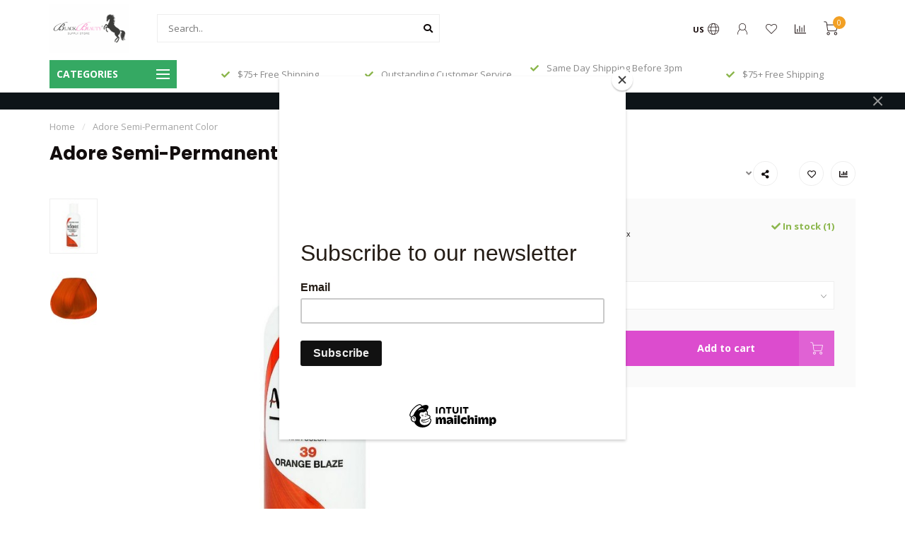

--- FILE ---
content_type: text/html;charset=utf-8
request_url: https://www.blackbeautyonline.com/adore-semi-permanent-color.html
body_size: 17100
content:
<!DOCTYPE html>
<html lang="us">
  <head>
    
    <!--
        
        Theme Nova | v1.5.1.10112101_1_0
        Theme designed and created by Dyvelopment - We are true e-commerce heroes!
        
        For custom Lightspeed eCom work like custom design or development,
        please contact us at www.dyvelopment.com

          _____                  _                                  _   
         |  __ \                | |                                | |  
         | |  | |_   ___   _____| | ___  _ __  _ __ ___   ___ _ __ | |_ 
         | |  | | | | \ \ / / _ \ |/ _ \| '_ \| '_ ` _ \ / _ \ '_ \| __|
         | |__| | |_| |\ V /  __/ | (_) | |_) | | | | | |  __/ | | | |_ 
         |_____/ \__, | \_/ \___|_|\___/| .__/|_| |_| |_|\___|_| |_|\__|
                  __/ |                 | |                             
                 |___/                  |_|                             
    -->
    
    <meta charset="utf-8"/>
<!-- [START] 'blocks/head.rain' -->
<!--

  (c) 2008-2026 Lightspeed Netherlands B.V.
  http://www.lightspeedhq.com
  Generated: 29-01-2026 @ 18:15:59

-->
<link rel="canonical" href="https://www.blackbeautyonline.com/adore-semi-permanent-color.html"/>
<link rel="alternate" href="https://www.blackbeautyonline.com/index.rss" type="application/rss+xml" title="New products"/>
<meta name="robots" content="noodp,noydir"/>
<meta property="og:url" content="https://www.blackbeautyonline.com/adore-semi-permanent-color.html?source=facebook"/>
<meta property="og:site_name" content="Black Beauty &amp; Supply"/>
<meta property="og:title" content="Adore Semi-Permanent Color"/>
<meta property="og:description" content="Black Beauty &amp; Supply Store is a black-owned beauty, hair, and apparel boutique and retail store. We offer both natural and relaxed hair products. Our human hai"/>
<meta property="og:image" content="https://cdn.shoplightspeed.com/shops/632938/files/25698908/adore-semi-permanent-color.jpg"/>
<script src="https://www.powr.io/powr.js?external-type=lightspeed"></script>
<!--[if lt IE 9]>
<script src="https://cdn.shoplightspeed.com/assets/html5shiv.js?2025-02-20"></script>
<![endif]-->
<!-- [END] 'blocks/head.rain' -->
    
        	  	              	    	    	    	    	    	         
        <title>Adore Semi-Permanent Color - Black Beauty &amp; Supply</title>
    
    <meta name="description" content="Black Beauty &amp; Supply Store is a black-owned beauty, hair, and apparel boutique and retail store. We offer both natural and relaxed hair products. Our human hai" />
    <meta name="keywords" content="Adore, Semi-Permanent, Color, Beauty, hair, black, lashes, natural, color, black-owned, beauty supply store, beauty supply, near me, open beauty supply open, near, boutique, human hair wigs, synthetic, lace front, HD lace, fusion, blonde, 1b, fedoras" />
    
        
    <meta http-equiv="X-UA-Compatible" content="IE=edge">
    <meta name="viewport" content="width=device-width, initial-scale=1.0, maximum-scale=1.0, user-scalable=0">
    <meta name="apple-mobile-web-app-capable" content="yes">
    <meta name="apple-mobile-web-app-status-bar-style" content="black">
    
        	        
    <link rel="preconnect" href="https://ajax.googleapis.com">
		<link rel="preconnect" href="https://cdn.shoplightspeed.com/">
		<link rel="preconnect" href="https://assets.shoplightspeed.com">	
		<link rel="preconnect" href="https://fonts.googleapis.com">
		<link rel="preconnect" href="https://fonts.gstatic.com" crossorigin>
    <link rel="dns-prefetch" href="https://ajax.googleapis.com">
		<link rel="dns-prefetch" href="https://cdn.shoplightspeed.com/">
		<link rel="dns-prefetch" href="https://assets.shoplightspeed.com">	
		<link rel="dns-prefetch" href="https://fonts.googleapis.com">
		<link rel="dns-prefetch" href="https://fonts.gstatic.com" crossorigin>

    <link rel="shortcut icon" href="https://cdn.shoplightspeed.com/shops/632938/themes/10999/assets/favicon.ico?2025051816114920210101132750" type="image/x-icon" />
    
    <script src="//ajax.googleapis.com/ajax/libs/jquery/1.12.4/jquery.min.js"></script>
    <script>window.jQuery || document.write('<script src="https://cdn.shoplightspeed.com/shops/632938/themes/10999/assets/jquery-1-12-4-min.js?2025051816114920210101132750">\x3C/script>')</script>
    
    <script>!navigator.userAgent.match('MSIE 10.0;') || document.write('<script src="https://cdn.shoplightspeed.com/shops/632938/themes/10999/assets/proto-polyfill.js?2025051816114920210101132750">\x3C/script>')</script>
    <script>if(navigator.userAgent.indexOf("MSIE ") > -1 || navigator.userAgent.indexOf("Trident/") > -1) { document.write('<script src="https://cdn.shoplightspeed.com/shops/632938/themes/10999/assets/intersection-observer-polyfill.js?2025051816114920210101132750">\x3C/script>') }</script>
    
    <link href="//fonts.googleapis.com/css?family=Open%20Sans:400,300,600,700|Poppins:300,400,600,700&amp;display=swap" rel="preload" as="style">
    <link href="//fonts.googleapis.com/css?family=Open%20Sans:400,300,600,700|Poppins:300,400,600,700&amp;display=swap" rel="stylesheet">
    
    <link rel="preload" href="https://cdn.shoplightspeed.com/shops/632938/themes/10999/assets/fontawesome-5-min.css?2025051816114920210101132750" as="style">
    <link rel="stylesheet" href="https://cdn.shoplightspeed.com/shops/632938/themes/10999/assets/fontawesome-5-min.css?2025051816114920210101132750">
    
    <link rel="preload" href="https://cdn.shoplightspeed.com/shops/632938/themes/10999/assets/bootstrap-min.css?2025051816114920210101132750" as="style">
    <link rel="stylesheet" href="https://cdn.shoplightspeed.com/shops/632938/themes/10999/assets/bootstrap-min.css?2025051816114920210101132750">
    
    <link rel="preload" as="script" href="https://cdn.shoplightspeed.com/assets/gui.js?2025-02-20">
    <script src="https://cdn.shoplightspeed.com/assets/gui.js?2025-02-20"></script>
    
    <link rel="preload" as="script" href="https://cdn.shoplightspeed.com/assets/gui-responsive-2-0.js?2025-02-20">
    <script src="https://cdn.shoplightspeed.com/assets/gui-responsive-2-0.js?2025-02-20"></script>
    
        <link rel="stylesheet" href="https://cdn.shoplightspeed.com/shops/632938/themes/10999/assets/fancybox-3-5-7-min.css?2025051816114920210101132750" />
        
    <link rel="preload" href="https://cdn.shoplightspeed.com/shops/632938/themes/10999/assets/style.css?2025051816114920210101132750" as="style">
    <link rel="stylesheet" href="https://cdn.shoplightspeed.com/shops/632938/themes/10999/assets/style.css?2025051816114920210101132750" />
    
    <!-- User defined styles -->
    <link rel="preload" href="https://cdn.shoplightspeed.com/shops/632938/themes/10999/assets/settings.css?2025051816114920210101132750" as="style">
    <link rel="preload" href="https://cdn.shoplightspeed.com/shops/632938/themes/10999/assets/custom.css?2025051816114920210101132750" as="style">
    <link rel="stylesheet" href="https://cdn.shoplightspeed.com/shops/632938/themes/10999/assets/settings.css?2025051816114920210101132750" />
    <link rel="stylesheet" href="https://cdn.shoplightspeed.com/shops/632938/themes/10999/assets/custom.css?2025051816114920210101132750" />
    
    <script>
   var productStorage = {};
   var theme = {};

  </script>    
    <link type="preload" src="https://cdn.shoplightspeed.com/shops/632938/themes/10999/assets/countdown-min.js?2025051816114920210101132750" as="script">
    <link type="preload" src="https://cdn.shoplightspeed.com/shops/632938/themes/10999/assets/swiper-4-min.js?2025051816114920210101132750" as="script">
    <link type="preload" src="https://cdn.shoplightspeed.com/shops/632938/themes/10999/assets/swiper-453.js?2025051816114920210101132750" as="script">
    <link type="preload" src="https://cdn.shoplightspeed.com/shops/632938/themes/10999/assets/global.js?2025051816114920210101132750" as="script">
    
            
      </head>
  <body class="layout-custom">
    <div class="body-content"><div class="overlay"><i class="fa fa-times"></i></div><header><div id="header-holder"><div class="container"><div id="header-content"><div class="header-left"><div class="categories-button small scroll scroll-nav hidden-sm hidden-xs hidden-xxs"><div class="nav-icon"><div class="bar1"></div><div class="bar3"></div><span>Menu</span></div></div><div id="mobilenav" class="categories-button small mobile visible-sm visible-xs visible-xxs"><div class="nav-icon"><div class="bar1"></div><div class="bar3"></div></div><span>Menu</span></div><span id="mobilesearch" class="visible-xxs visible-xs visible-sm"><a href="https://www.blackbeautyonline.com/"><i class="fa fa-search" aria-hidden="true"></i></a></span><a href="https://www.blackbeautyonline.com/" class="logo hidden-sm hidden-xs hidden-xxs"><img class="logo" src="https://cdn.shoplightspeed.com/shops/632938/themes/10999/v/395131/assets/logo.png?20211204213932" alt="Black Beauty, Hair Supply, Beauty Store, Apparel, Boutique"></a></div><div class="header-center"><div class="search hidden-sm hidden-xs hidden-xxs"><form action="https://www.blackbeautyonline.com/search/" class="searchform" method="get"><div class="search-holder"><input type="text" class="searchbox white" name="q" placeholder="Search.." autocomplete="off"><i class="fa fa-search" aria-hidden="true"></i><i class="fa fa-times clearsearch" aria-hidden="true"></i></div></form><div class="searchcontent hidden-xs hidden-xxs"><div class="searchresults"></div><div class="more"><a href="#" class="search-viewall">View all results <span>(0)</span></a></div><div class="noresults">No products found</div></div></div><a href="https://www.blackbeautyonline.com/"><img class="logo hidden-lg hidden-md" src="https://cdn.shoplightspeed.com/shops/632938/themes/10999/v/395131/assets/logo.png?20211204213932" alt="Black Beauty, Hair Supply, Beauty Store, Apparel, Boutique"></a></div><div class="header-right text-right"><div class="user-actions hidden-sm hidden-xs hidden-xxs"><a href="#" class="header-link" data-fancy="fancy-locale-holder" data-fancy-type="flyout" data-tooltip title="Language & Currency" data-placement="bottom"><span class="current-lang">US</span><i class="nova-icon nova-icon-globe"></i></a><a href="https://www.blackbeautyonline.com/account/" class="account header-link" data-fancy="fancy-account-holder" data-tooltip title="My account" data-placement="bottom"><!-- <img src="https://cdn.shoplightspeed.com/shops/632938/themes/10999/assets/icon-user.svg?2025051816114920210101132750" alt="My account" class="icon"> --><i class="nova-icon nova-icon-user"></i></a><a href="https://www.blackbeautyonline.com/account/wishlist/" class="header-link" data-tooltip title="Wish List" data-placement="bottom" data-fancy="fancy-account-holder"><i class="nova-icon nova-icon-heart"></i></a><a href="" class="header-link compare" data-fancy="fancy-compare-holder" data-fancy-type="flyout" data-tooltip title="Compare" data-placement="bottom"><i class="nova-icon nova-icon-chart"></i></a><div class="fancy-box flyout fancy-compare-holder"><div class="fancy-compare"><div class="row"><div class="col-md-12"><h4>Compare products</h4></div><div class="col-md-12"><p>You don&#039;t have any products added yet.</p></div></div></div></div><div class="fancy-box flyout fancy-locale-holder"><div class="fancy-locale"><div class=""><label for="">Choose your language</label><div class="flex-container middle"><div class="flex-col"><span class="flags us"></span></div><div class="flex-col flex-grow-1"><select id="" class="fancy-select" onchange="document.location=this.options[this.selectedIndex].getAttribute('data-url')"><option lang="us" title="English (US)" data-url="https://www.blackbeautyonline.com/go/product/33133820" selected="selected">English (US)</option></select></div></div></div><div class="margin-top-half"><label for="">Choose your currency</label><div class="flex-container middle"><div class="flex-col"><span><strong>$</strong></span></div><div class="flex-col flex-grow-1"><select id="" class="fancy-select" onchange="document.location=this.options[this.selectedIndex].getAttribute('data-url')"><option data-url="https://www.blackbeautyonline.com/session/currency/usd/" selected="selected">USD</option></select></div></div></div></div></div></div><a href="https://www.blackbeautyonline.com/cart/" class="cart header-link" data-fancy="fancy-cart-holder"><div class="cart-icon"><i class="nova-icon nova-icon-shopping-cart"></i><span id="qty" class="highlight-bg cart-total-qty shopping-cart">0</span></div></a></div></div></div></div><div class="cf"></div><div class="subheader-holder"><div class="container"><div class="subheader"><nav class="subheader-nav hidden-sm hidden-xs hidden-xxs"><div class="categories-button main">
          Categories
          <div class="nav-icon"><div class="bar1"></div><div class="bar2"></div><div class="bar3"></div></div></div><div class="nav-main-holder"><ul class="nav-main"><li class="nav-main-item"><a href="https://www.blackbeautyonline.com/queen/" class="nav-main-item-name"><img src="https://cdn.shoplightspeed.com/shops/632938/files/38054746/35x35x1/image.jpg">
                                            QUEEN
            </a></li><li class="nav-main-item"><a href="https://www.blackbeautyonline.com/luxury-consignment/" class="nav-main-item-name"><img src="https://cdn.shoplightspeed.com/shops/632938/files/40074536/35x35x1/image.jpg">
                                            Luxury Consignment
            </a></li><li class="nav-main-item"><a href="https://www.blackbeautyonline.com/apparel/" class="nav-main-item-name has-subs"><img src="https://cdn.shoplightspeed.com/shops/632938/files/41301377/35x35x1/image.jpg">
                                            Apparel
            </a><ul class="nav-main-sub fixed-width level-1"><li class="nav-main-item category-title"><h5>Apparel</h5></li><li class="nav-main-item"><a href="https://www.blackbeautyonline.com/apparel/outerwear/" class="nav-sub-item-name">
              			Outerwear 
            			</a></li><li class="nav-main-item"><a href="https://www.blackbeautyonline.com/apparel/loungewear/" class="nav-sub-item-name">
              			Loungewear
            			</a></li><li class="nav-main-item"><a href="https://www.blackbeautyonline.com/apparel/tops/" class="nav-sub-item-name">
              			Tops
            			</a></li><li class="nav-main-item"><a href="https://www.blackbeautyonline.com/apparel/kids-apparel/" class="nav-sub-item-name">
              			Kids Apparel
            			</a></li><li class="nav-main-item"><a href="https://www.blackbeautyonline.com/apparel/bottoms/" class="nav-sub-item-name">
              			Bottoms
            			</a></li><li class="nav-main-item"><a href="https://www.blackbeautyonline.com/apparel/dress/" class="nav-sub-item-name">
              			Dress
            			</a></li><li class="nav-main-item"><a href="https://www.blackbeautyonline.com/apparel/jumpsuit-skirts/" class="nav-sub-item-name">
              			Jumpsuit &amp; Skirts
            			</a></li><li class="nav-main-item"><a href="https://www.blackbeautyonline.com/apparel/2-piece-sets/" class="nav-sub-item-name">
              			2 piece sets
            			</a></li></ul></li><li class="nav-main-item"><a href="https://www.blackbeautyonline.com/hair/" class="nav-main-item-name has-subs"><img src="https://cdn.shoplightspeed.com/shops/632938/files/28138618/35x35x1/image.jpg">
                                            Hair
            </a><ul class="nav-main-sub fixed-width level-1"><li class="nav-main-item category-title"><h5>Hair</h5></li><li class="nav-main-item"><a href="https://www.blackbeautyonline.com/hair/mens-hair-care/" class="nav-sub-item-name">
              			Men&#039;s Hair Care
            			</a></li><li class="nav-main-item"><a href="https://www.blackbeautyonline.com/hair/wigs/" class="nav-sub-item-name has-subs">
              			Wigs
            			</a><ul class="nav-main-sub fixed-width level-2"><li class="nav-main-item category-title"><h5>Wigs</h5></li><li class="nav-main-item"><a href="https://www.blackbeautyonline.com/hair/wigs/human-hair-wigs/" class="nav-sub-item-name">
                        Human Hair Wigs
                      </a></li><li class="nav-main-item"><a href="https://www.blackbeautyonline.com/hair/wigs/premium-synthetic-wigs/" class="nav-sub-item-name">
                        Premium Synthetic Wigs
                      </a></li><li class="nav-main-item"><a href="https://www.blackbeautyonline.com/hair/wigs/wig-accessories/" class="nav-sub-item-name">
                        Wig Accessories
                      </a></li></ul></li><li class="nav-main-item"><a href="https://www.blackbeautyonline.com/hair/hair-extensions/" class="nav-sub-item-name has-subs">
              			Hair Extensions
            			</a><ul class="nav-main-sub fixed-width level-2"><li class="nav-main-item category-title"><h5>Hair Extensions</h5></li><li class="nav-main-item"><a href="https://www.blackbeautyonline.com/hair/hair-extensions/100-remi-hair/" class="nav-sub-item-name">
                        100% Remi Hair
                      </a></li><li class="nav-main-item"><a href="https://www.blackbeautyonline.com/hair/hair-extensions/hair-extensions/" class="nav-sub-item-name">
                        Hair Extensions
                      </a></li><li class="nav-main-item"><a href="https://www.blackbeautyonline.com/hair/hair-extensions/crochet-hair/" class="nav-sub-item-name">
                        Crochet Hair
                      </a></li><li class="nav-main-item"><a href="https://www.blackbeautyonline.com/hair/hair-extensions/braiding-hair/" class="nav-sub-item-name">
                        Braiding Hair
                      </a></li><li class="nav-main-item"><a href="https://www.blackbeautyonline.com/hair/hair-extensions/bundles/" class="nav-sub-item-name">
                        Bundles
                      </a></li><li class="nav-main-item"><a href="https://www.blackbeautyonline.com/hair/hair-extensions/hair-extension-tools/" class="nav-sub-item-name">
                        Hair Extension Tools
                      </a></li><li class="nav-main-item"><a href="https://www.blackbeautyonline.com/hair/hair-extensions/track-hair/" class="nav-sub-item-name">
                        Track Hair
                      </a></li><li class="nav-main-item"><a href="https://www.blackbeautyonline.com/hair/hair-extensions/hair-attachments/" class="nav-sub-item-name">
                        Hair Attachments
                      </a></li><li class="nav-main-item"><a href="https://www.blackbeautyonline.com/hair/hair-extensions/frontals-closures/" class="nav-sub-item-name">
                        Frontals &amp; Closures
                      </a></li></ul></li><li class="nav-main-item"><a href="https://www.blackbeautyonline.com/hair/hair-care/" class="nav-sub-item-name has-subs">
              			Hair Care
            			</a><ul class="nav-main-sub fixed-width level-2"><li class="nav-main-item category-title"><h5>Hair Care</h5></li><li class="nav-main-item"><a href="https://www.blackbeautyonline.com/hair/hair-care/shampoo/" class="nav-sub-item-name">
                        Shampoo
                      </a></li><li class="nav-main-item"><a href="https://www.blackbeautyonline.com/hair/hair-care/conditioner/" class="nav-sub-item-name">
                        Conditioner
                      </a></li><li class="nav-main-item"><a href="https://www.blackbeautyonline.com/hair/hair-care/deep-conditioner/" class="nav-sub-item-name">
                        Deep Conditioner
                      </a></li><li class="nav-main-item"><a href="https://www.blackbeautyonline.com/hair/hair-care/leave-in/" class="nav-sub-item-name">
                        Leave-In
                      </a></li><li class="nav-main-item"><a href="https://www.blackbeautyonline.com/hair/hair-care/detangler/" class="nav-sub-item-name">
                        Detangler
                      </a></li><li class="nav-main-item"><a href="https://www.blackbeautyonline.com/hair/hair-care/edges-gels/" class="nav-sub-item-name">
                        Edges/Gels
                      </a></li><li class="nav-main-item"><a href="https://www.blackbeautyonline.com/hair/hair-care/curl-creams/" class="nav-sub-item-name">
                        Curl Creams
                      </a></li><li class="nav-main-item"><a href="https://www.blackbeautyonline.com/hair/hair-care/professional-products/" class="nav-sub-item-name">
                        Professional Products
                      </a></li></ul></li><li class="nav-main-item"><a href="https://www.blackbeautyonline.com/hair/hair-color/" class="nav-sub-item-name">
              			Hair Color
            			</a></li><li class="nav-main-item"><a href="https://www.blackbeautyonline.com/hair/relaxers/" class="nav-sub-item-name">
              			Relaxers
            			</a></li><li class="nav-main-item"><a href="https://www.blackbeautyonline.com/hair/kids-hair-care/" class="nav-sub-item-name">
              			Kid&#039;s Hair Care
            			</a></li><li class="nav-main-item"><a href="https://www.blackbeautyonline.com/hair/treatments-hair-masks/" class="nav-sub-item-name">
              			Treatments &amp; Hair Masks
            			</a></li><li class="nav-main-item"><a href="https://www.blackbeautyonline.com/hair/heat-styling-products/" class="nav-sub-item-name">
              			Heat Styling Products
            			</a></li></ul></li><li class="nav-main-item"><a href="https://www.blackbeautyonline.com/cosmetics/" class="nav-main-item-name has-subs"><img src="https://cdn.shoplightspeed.com/shops/632938/files/41301423/35x35x1/image.jpg">
                                            Cosmetics
            </a><ul class="nav-main-sub fixed-width level-1"><li class="nav-main-item category-title"><h5>Cosmetics</h5></li><li class="nav-main-item"><a href="https://www.blackbeautyonline.com/cosmetics/skincare/" class="nav-sub-item-name has-subs">
              			Skincare
            			</a><ul class="nav-main-sub fixed-width level-2"><li class="nav-main-item category-title"><h5>Skincare</h5></li><li class="nav-main-item"><a href="https://www.blackbeautyonline.com/cosmetics/skincare/essential-oils/" class="nav-sub-item-name">
                        Essential Oils
                      </a></li><li class="nav-main-item"><a href="https://www.blackbeautyonline.com/cosmetics/skincare/body-care/" class="nav-sub-item-name">
                        Body Care
                      </a></li><li class="nav-main-item"><a href="https://www.blackbeautyonline.com/cosmetics/skincare/facial-care/" class="nav-sub-item-name">
                        Facial Care
                      </a></li><li class="nav-main-item"><a href="https://www.blackbeautyonline.com/cosmetics/skincare/fragrances/" class="nav-sub-item-name">
                        Fragrances
                      </a></li></ul></li><li class="nav-main-item"><a href="https://www.blackbeautyonline.com/cosmetics/lashes/" class="nav-sub-item-name">
              			Lashes
            			</a></li><li class="nav-main-item"><a href="https://www.blackbeautyonline.com/cosmetics/eye-shadow/" class="nav-sub-item-name">
              			Eye Shadow
            			</a></li><li class="nav-main-item"><a href="https://www.blackbeautyonline.com/cosmetics/liquid-foundation/" class="nav-sub-item-name">
              			Liquid Foundation
            			</a></li><li class="nav-main-item"><a href="https://www.blackbeautyonline.com/cosmetics/lipstick/" class="nav-sub-item-name">
              			Lipstick
            			</a></li><li class="nav-main-item"><a href="https://www.blackbeautyonline.com/cosmetics/powder-foundation/" class="nav-sub-item-name">
              			Powder Foundation
            			</a></li><li class="nav-main-item"><a href="https://www.blackbeautyonline.com/cosmetics/eyeliner/" class="nav-sub-item-name">
              			Eyeliner
            			</a></li><li class="nav-main-item"><a href="https://www.blackbeautyonline.com/cosmetics/lip-liner/" class="nav-sub-item-name">
              			Lip Liner
            			</a></li><li class="nav-main-item"><a href="https://www.blackbeautyonline.com/cosmetics/mascara/" class="nav-sub-item-name">
              			Mascara
            			</a></li><li class="nav-main-item"><a href="https://www.blackbeautyonline.com/cosmetics/lip-gloss/" class="nav-sub-item-name">
              			Lip Gloss
            			</a></li><li class="nav-main-item"><a href="https://www.blackbeautyonline.com/cosmetics/nails/" class="nav-sub-item-name">
              			Nails
            			</a></li><li class="nav-main-item"><a href="https://www.blackbeautyonline.com/cosmetics/makeup-tools/" class="nav-sub-item-name">
              			Makeup Tools
            			</a></li><li class="nav-main-item"><a href="https://www.blackbeautyonline.com/cosmetics/concealer/" class="nav-sub-item-name">
              			Concealer
            			</a></li><li class="nav-main-item"><a href="https://www.blackbeautyonline.com/cosmetics/highlight/" class="nav-sub-item-name">
              			Highlight
            			</a></li><li class="nav-main-item"><a href="https://www.blackbeautyonline.com/cosmetics/contour/" class="nav-sub-item-name">
              			Contour
            			</a></li><li class="nav-main-item"><a href="https://www.blackbeautyonline.com/cosmetics/setting-powder/" class="nav-sub-item-name">
              			Setting Powder
            			</a></li><li class="nav-main-item"><a href="https://www.blackbeautyonline.com/cosmetics/primer/" class="nav-sub-item-name">
              			Primer
            			</a></li><li class="nav-main-item"><a href="https://www.blackbeautyonline.com/cosmetics/setting-spray/" class="nav-sub-item-name">
              			Setting Spray
            			</a></li></ul></li><li class="nav-main-item"><a href="https://www.blackbeautyonline.com/accessories/" class="nav-main-item-name has-subs"><img src="https://cdn.shoplightspeed.com/shops/632938/files/39871919/35x35x1/image.jpg">
                                            Accessories
            </a><ul class="nav-main-sub fixed-width level-1"><li class="nav-main-item category-title"><h5>Accessories</h5></li><li class="nav-main-item"><a href="https://www.blackbeautyonline.com/accessories/hats/" class="nav-sub-item-name">
              			Hats
            			</a></li><li class="nav-main-item"><a href="https://www.blackbeautyonline.com/accessories/shoes/" class="nav-sub-item-name">
              			Shoes
            			</a></li><li class="nav-main-item"><a href="https://www.blackbeautyonline.com/accessories/hair-accessories/" class="nav-sub-item-name has-subs">
              			Hair Accessories
            			</a><ul class="nav-main-sub fixed-width level-2"><li class="nav-main-item category-title"><h5>Hair Accessories</h5></li><li class="nav-main-item"><a href="https://www.blackbeautyonline.com/accessories/hair-accessories/headbands/" class="nav-sub-item-name">
                        Headbands
                      </a></li></ul></li><li class="nav-main-item"><a href="https://www.blackbeautyonline.com/accessories/jewelry/" class="nav-sub-item-name has-subs">
              			Jewelry
            			</a><ul class="nav-main-sub fixed-width level-2"><li class="nav-main-item category-title"><h5>Jewelry</h5></li><li class="nav-main-item"><a href="https://www.blackbeautyonline.com/accessories/jewelry/bracelets/" class="nav-sub-item-name">
                        Bracelets
                      </a></li><li class="nav-main-item"><a href="https://www.blackbeautyonline.com/accessories/jewelry/earrings/" class="nav-sub-item-name">
                        Earrings
                      </a></li><li class="nav-main-item"><a href="https://www.blackbeautyonline.com/accessories/jewelry/necklace/" class="nav-sub-item-name">
                        Necklace
                      </a></li></ul></li><li class="nav-main-item"><a href="https://www.blackbeautyonline.com/accessories/sunglasses-shades/" class="nav-sub-item-name">
              			Sunglasses/Shades
            			</a></li><li class="nav-main-item"><a href="https://www.blackbeautyonline.com/accessories/sleep-hair-care/" class="nav-sub-item-name">
              			Sleep Hair Care
            			</a></li><li class="nav-main-item"><a href="https://www.blackbeautyonline.com/accessories/purses-bags/" class="nav-sub-item-name">
              			Purses/Bags
            			</a></li><li class="nav-main-item"><a href="https://www.blackbeautyonline.com/accessories/nails/" class="nav-sub-item-name">
              			Nails
            			</a></li></ul></li><li class="nav-main-item"><a href="https://www.blackbeautyonline.com/other/" class="nav-main-item-name has-subs"><img src="https://cdn.shoplightspeed.com/shops/632938/themes/10999/assets/nav-cat-placeholder.png?2025051816114920210101132750">
                                            Other
            </a><ul class="nav-main-sub fixed-width level-1"><li class="nav-main-item category-title"><h5>Other</h5></li><li class="nav-main-item"><a href="https://www.blackbeautyonline.com/other/buy-black/" class="nav-sub-item-name">
              			Buy Black
            			</a></li><li class="nav-main-item"><a href="https://www.blackbeautyonline.com/other/essential-oils/" class="nav-sub-item-name">
              			Essential Oils
            			</a></li><li class="nav-main-item"><a href="https://www.blackbeautyonline.com/other/tools/" class="nav-sub-item-name has-subs">
              			Tools
            			</a><ul class="nav-main-sub fixed-width level-2"><li class="nav-main-item category-title"><h5>Tools</h5></li><li class="nav-main-item"><a href="https://www.blackbeautyonline.com/other/tools/flat-iron/" class="nav-sub-item-name">
                        Flat Iron
                      </a></li><li class="nav-main-item"><a href="https://www.blackbeautyonline.com/other/tools/curling-iron/" class="nav-sub-item-name">
                        Curling Iron
                      </a></li><li class="nav-main-item"><a href="https://www.blackbeautyonline.com/other/tools/hair-dryer/" class="nav-sub-item-name">
                        Hair Dryer
                      </a></li><li class="nav-main-item"><a href="https://www.blackbeautyonline.com/other/tools/hair-tools/" class="nav-sub-item-name">
                        Hair Tools
                      </a></li><li class="nav-main-item"><a href="https://www.blackbeautyonline.com/other/tools/hair-cutting-tools/" class="nav-sub-item-name">
                        Hair Cutting Tools
                      </a></li></ul></li></ul></li></ul></div></nav><div class="subheader-usps"><div class="usps-slider-holder" style="width:100%;"><div class="swiper-container usps-header with-header"><div class="swiper-wrapper"><div class="swiper-slide usp-block"><div><i class="fas fa-check"></i> Same Day Shipping Before 3pm Central
          </div></div><div class="swiper-slide usp-block"><div><i class="fas fa-check"></i> $75+ Free Shipping
          </div></div><div class="swiper-slide usp-block"><div><i class="fas fa-check"></i> Outstanding Customer Service
          </div></div></div></div></div></div></div></div></div><div class="subnav-dimmed"></div><div id="notification" ><a href="#"></a><div class="x x-small" id="close-notification"></div></div></header><div class="breadcrumbs"><div class="container"><div class="row"><div class="col-md-12"><a href="https://www.blackbeautyonline.com/" title="Home">Home</a><span><span class="seperator">/</span><a href="https://www.blackbeautyonline.com/adore-semi-permanent-color.html"><span>Adore Semi-Permanent Color</span></a></span></div></div></div></div><div class="sizechart-holder"><div class="x"></div><div class="sizechart-content-holder"><h1 class="sizechart-title"></h1><div class="sizechart-content"></div></div></div><div class="addtocart-sticky"><div class="container"><div class="flex-container marginless middle"><img src="https://cdn.shoplightspeed.com/shops/632938/files/25698908/42x42x2/image.jpg" alt="" class="max-size"><h5 class="title hidden-xs hidden-xxs">Adore Semi-Permanent Color</h5><div class="sticky-price"><span class="price">$6.99</span></div><a href="https://www.blackbeautyonline.com/cart/add/54582347/" class="button quick-cart smaall-button" data-title="Adore Semi-Permanent Color" data-price="$6.99" data-variant="Color : Orange Blaze" data-image="https://cdn.shoplightspeed.com/shops/632938/files/25698908/650x650x2/image.jpg">Add to cart</a><a href="https://www.blackbeautyonline.com/account/wishlistAdd/33133820/?variant_id=54582347" class="button lined sticky-wishlist hidden-xs hidden-xxs" data-tooltip data-original-title="Add to wishlist" data-placement="bottom"><i class="nova-icon nova-icon-heart"></i></a></div></div></div><div class="container productpage"><div class="row"><div class="col-md-12"><div class="product-title hidden-xxs hidden-xs hidden-sm"><div class=""><h1 class="">Adore Semi-Permanent Color </h1></div><div class="row"><div class="col-md-7"><div class="title-appendix"></div></div><div class="col-md-5"><div class="title-appendix"><div class="wishlist text-right"><a href="https://www.blackbeautyonline.com/account/wishlistAdd/33133820/?variant_id=54582347" class="margin-right-10" data-tooltip title="Add to wishlist"><i class="far fa-heart"></i></a><a href="https://www.blackbeautyonline.com/compare/add/54582347/" class="compare" data-tooltip title="Add to compare" data-compare="54582347"><i class="fas fa-chart-bar"></i></a></div><div class="share dropdown-holder"><a href="#" class="share-toggle" data-toggle="dropdown" data-tooltip title="Share this product"><i class="fa fa-share-alt"></i></a><div class="content dropdown-content dropdown-right"><a onclick="return !window.open(this.href,'Adore Semi-Permanent Color', 'width=500,height=500')" target="_blank" href="https://www.facebook.com/sharer/sharer.php?u=https%3A%2F%2Fwww.blackbeautyonline.com%2Fadore-semi-permanent-color.html" class="facebook"><i class="fab fa-facebook-square"></i></a><a onclick="return !window.open(this.href,'Adore Semi-Permanent Color', 'width=500,height=500')" target="_blank" href="https://twitter.com/home?status=adore-semi-permanent-color.html" class="twitter"><i class="fab fa-twitter-square"></i></a><a onclick="return !window.open(this.href,'Adore Semi-Permanent Color', 'width=500,height=500')" target="_blank" href="https://pinterest.com/pin/create/button/?url=https://www.blackbeautyonline.com/adore-semi-permanent-color.html&media=https://cdn.shoplightspeed.com/shops/632938/files/25698908/image.jpg&description=" class="pinterest"><i class="fab fa-pinterest-square"></i></a></div></div></div></div></div></div></div></div><div class="content-box"><div class="row"><div class="col-md-1 hidden-sm hidden-xs hidden-xxs thumbs-holder vertical"><div class="thumbs vertical" style="margin-top:0;"><div class="swiper-container swiper-container-vert swiper-productthumbs" style="height:100%; width:100%;"><div class="swiper-wrapper"><div class="swiper-slide swiper-slide-vert active"><img src="https://cdn.shoplightspeed.com/shops/632938/files/25698908/65x75x1/adore-semi-permanent-color.jpg" alt="" class="img-responsive"></div><div class="swiper-slide swiper-slide-vert"><img src="https://cdn.shoplightspeed.com/shops/632938/files/25698935/65x75x1/adore-semi-permanent-color.jpg" alt="" class="img-responsive"></div></div></div></div></div><div class="col-sm-6 productpage-left"><div class="row"><div class="col-md-12"><div class="product-image-holder" id="holder"><div class="swiper-container swiper-productimage product-image"><div class="swiper-wrapper"><div class="swiper-slide zoom" data-src="https://cdn.shoplightspeed.com/shops/632938/files/25698908/adore-semi-permanent-color.jpg" data-fancybox="product-images"><img height="650" width="650" src="https://cdn.shoplightspeed.com/shops/632938/files/25698908/650x650x2/adore-semi-permanent-color.jpg" class="img-responsive" data-src-zoom="https://cdn.shoplightspeed.com/shops/632938/files/25698908/adore-semi-permanent-color.jpg" alt="Adore Semi-Permanent Color"></div><div class="swiper-slide zoom" data-src="https://cdn.shoplightspeed.com/shops/632938/files/25698935/adore-semi-permanent-color.jpg" data-fancybox="product-images"><img data-src="https://cdn.shoplightspeed.com/shops/632938/files/25698935/650x650x2/adore-semi-permanent-color.jpg" class="swiper-lazy img-responsive" data-src-zoom="https://cdn.shoplightspeed.com/shops/632938/files/25698935/adore-semi-permanent-color.jpg" alt="Adore Semi-Permanent Color"></div></div></div><a href="https://www.blackbeautyonline.com/account/wishlistAdd/33133820/?variant_id=54582347" class="mobile-wishlist visible-sm visible-xs visible-xxs"><i class="nova-icon nova-icon-heart"></i></a></div><div class="swiper-pagination swiper-pagination-image hidden-md hidden-lg"></div></div></div></div><div class="col-md-5 col-sm-6 productpage-right"><div class="row visible-xxs visible-xs visible-sm"><div class="col-md-12"><div class="mobile-title"><h4>Adore Semi-Permanent Color</h4></div></div></div><!-- start offer wrapper --><div class="offer-holder"><div class="row "><div class="col-md-12"><div class="product-price"><div class="row"><div class="col-xs-6"><span class="price margin-right-10">$6.99</span><span class="price-strict">Excl. tax</span></div><div class="col-xs-6 text-right"><div class="stock"><div class="in-stock"><i class="fa fa-check"></i> In stock (1)</div></div></div></div></div></div></div><form action="https://www.blackbeautyonline.com/cart/add/54582347/" id="product_configure_form" method="post"><div class="row margin-top"><div class="col-md-12"><div class="productform variant-blocks"><input type="hidden" name="bundle_id" id="product_configure_bundle_id" value=""><div class="product-configure"><div class="product-configure-options" aria-label="Select an option of the product. This will reload the page to show the new option." role="region"><div class="product-configure-options-option"><label for="product_configure_option_color">Color: <em aria-hidden="true">*</em></label><select name="matrix[color]" id="product_configure_option_color" onchange="document.getElementById('product_configure_form').action = 'https://www.blackbeautyonline.com/product/matrix/33133820/'; document.getElementById('product_configure_form').submit();" aria-required="true"><option value="Orange+Blaze" selected="selected">Orange Blaze</option><option value="Cajun+Spice">Cajun Spice</option><option value="Copper+Brown">Copper Brown</option><option value="Pink+Rose">Pink Rose</option><option value="Darkest+Brown">Darkest Brown</option><option value="African+Violet">African Violet</option><option value="Off+Black">Off Black</option><option value="Platinum">Platinum</option><option value="Mystic+Gray">Mystic Gray</option><option value="Baby+Blue">Baby Blue</option><option value="Royal+Navy">Royal Navy</option><option value="Pink+Petal">Pink Petal</option><option value="Peri+Winkle">Peri Winkle</option><option value="Blue+Black">Blue Black</option><option value="Intense+Red">Intense Red</option><option value="Truly+Red">Truly Red</option><option value="Ruby+Red">Ruby Red</option><option value="Indigo+Blue">Indigo Blue</option><option value="Rich+Amber">Rich Amber</option><option value="Mahogany">Mahogany</option><option value="Sky+Blue">Sky Blue</option><option value="Black+Velvet">Black Velvet</option><option value="Pink+Blush">Pink Blush</option><option value="Mocha">Mocha</option><option value="Jet+Black">Jet Black</option><option value="Cinnamon">Cinnamon</option><option value="Sunrise+Orange">Sunrise Orange</option><option value="Lavender">Lavender</option><option value="Magenta">Magenta</option><option value="Neon+Pink">Neon Pink</option></select><div class="product-configure-clear"></div></div></div><input type="hidden" name="matrix_non_exists" value=""></div></div></div></div><div class="row"><div class="col-md-12 rowmargin"><div class="addtocart-holder"><div class="qty"><input type="text" name="quantity" class="quantity qty-fast" value="1"><span class="qtyadd"><i class="fa fa-caret-up"></i></span><span class="qtyminus"><i class="fa fa-caret-down"></i></span></div><div class="addtocart"><button type="submit" name="addtocart" class="btn-addtocart quick-cart button button-cta" data-vid="54582347" data-title="Adore Semi-Permanent Color" data-variant="Color : Orange Blaze" data-price="$6.99" data-image="https://cdn.shoplightspeed.com/shops/632938/files/25698908/650x650x2/image.jpg">
                Add to cart <span class="icon-holder"><i class="nova-icon nova-icon-shopping-cart"></i></span></button></div></div></div></div></form></div><!-- end offer wrapper --></div></div><div class="row margin-top-50 product-details"><div class="col-md-7 info-left"><!--<div class="product-details-nav hidden-xxs hidden-xs hidden-sm"><a href="#information" class="button-txt" data-scrollview-id="information" data-scrollview-offset="190">Description</a><a href="#specifications" class="button-txt" data-scrollview-id="specifications" data-scrollview-offset="150">Specifications</a><a href="#reviews" class="button-txt" data-scrollview-id="reviews" data-scrollview-offset="150">Reviews</a></div>--><div class="product-info active" id="information"><h4 class="block-title ">
		      Product description
    		</h4><div class="content block-content active"><p>No information found<p></div></div></div><div class="col-md-5 info-right"><div class="related-products active static-products-holder dynamic-related"data-related-json="https://www.blackbeautyonline.com/hair/hair-color/page1.ajax?sort=popular"><h4 class="block-title">Related products</h4><div class="products-holder block-content active"><div class="swiper-container swiper-related-products"><div class="swiper-wrapper"></div><div class="button-holder"><div class="swiper-related-prev"><i class="fas fa-chevron-left"></i></div><div class="swiper-related-next"><i class="fas fa-chevron-right"></i></div></div></div></div></div></div></div></div></div><div class="productpage fancy-modal specs-modal-holder"><div class="specs-modal rounded"><div class="x"></div><h4 style="margin-bottom:15px;">Specifications</h4><div class="specs"></div></div></div><div class="productpage fancy-modal reviews-modal-holder"><div class="reviews-modal rounded"><div class="x"></div><div class="reviews"><div class="reviews-header"><div class="reviews-score"><h4 style="margin-bottom:10px;">Adore Semi-Permanent Color</h4><span class="stars"><i class="fa fa-star empty"></i><i class="fa fa-star empty"></i><i class="fa fa-star empty"></i><i class="fa fa-star empty"></i><i class="fa fa-star empty"></i></span>
                          
                            	0 reviews
                            
                          </div><div class="reviews-extracted"><div class="reviews-extracted-block"><i class="fas fa-star"></i><i class="fas fa-star"></i><i class="fas fa-star"></i><i class="fas fa-star"></i><i class="fas fa-star"></i><div class="review-bar gray-bg darker"><div class="fill" style="width:NAN%"></div></div></div><div class="reviews-extracted-block"><i class="fas fa-star"></i><i class="fas fa-star"></i><i class="fas fa-star"></i><i class="fas fa-star"></i><i class="fas fa-star empty"></i><div class="review-bar gray-bg darker"><div class="fill" style="width:NAN%"></div></div></div><div class="reviews-extracted-block"><i class="fas fa-star"></i><i class="fas fa-star"></i><i class="fas fa-star"></i><i class="fas fa-star empty"></i><i class="fas fa-star empty"></i><div class="review-bar gray-bg darker"><div class="fill" style="width:NAN%"></div></div></div><div class="reviews-extracted-block"><i class="fas fa-star"></i><i class="fas fa-star"></i><i class="fas fa-star empty"></i><i class="fas fa-star empty"></i><i class="fas fa-star empty"></i><div class="review-bar gray-bg darker"><div class="fill" style="width:NAN%"></div></div></div><div class="reviews-extracted-block"><i class="fas fa-star"></i><i class="fas fa-star empty"></i><i class="fas fa-star empty"></i><i class="fas fa-star empty"></i><i class="fas fa-star empty"></i><div class="review-bar gray-bg darker"><div class="fill" style="width:NAN%"></div></div></div></div></div><div class="reviews"></div></div></div></div><div class="fancy-box fancy-review-holder"><div class="fancy-review"><div class="container"><div class="row"><div class="col-md-12"><h4>Review Adore Semi-Permanent Color</h4><p></p></div><div class="col-md-12 margin-top"><form action="https://www.blackbeautyonline.com/account/reviewPost/33133820/" method="post" id="form_add_review"><input type="hidden" name="key" value="3763b99a703c09243cac00ecb08e3f20"><label for="score">Score</label><select class="fancy-select" name="score" id="score"><option value="1">1 Star</option><option value="2">2 Stars</option><option value="3">3 Stars</option><option value="4">4 Stars</option><option value="5" selected>5 Stars</option></select><label for="review_name" class="margin-top-half">Name</label><input type="text" name="name" placeholder="Name"><label for="review" class="margin-top-half">Description</label><textarea id="review" class="" name="review" placeholder="Review" style="width:100%;"></textarea><button type="submit" class="button"><i class="fa fa-edit"></i> Add</button></form></div></div></div></div></div><!-- [START] 'blocks/body.rain' --><script>
(function () {
  var s = document.createElement('script');
  s.type = 'text/javascript';
  s.async = true;
  s.src = 'https://www.blackbeautyonline.com/services/stats/pageview.js?product=33133820&hash=fd59';
  ( document.getElementsByTagName('head')[0] || document.getElementsByTagName('body')[0] ).appendChild(s);
})();
</script><script>
    var clicky = { log: function () {
            return;
        }, goal: function () {
            return;
        }};
    var clicky_site_id = 101345883;
    (function () {
        var s = document.createElement('script');
        s.type = 'text/javascript';
        s.async = true;
        s.src = ( document.location.protocol == 'https:' ? 'https://static.getclicky.com/js' : 'http://static.getclicky.com/js' );
        ( document.getElementsByTagName('head')[0] || document.getElementsByTagName('body')[0] ).appendChild(s);
    })();
</script><noscript><p><img src="http://in.getclicky.com/101345883ns.gif" width="1" height="1" alt=""/></p></noscript><script>
(function () {
  var s = document.createElement('script');
  s.type = 'text/javascript';
  s.async = true;
  s.src = 'https://chimpstatic.com/mcjs-connected/js/users/6e56a0d9b840d8d458778ca3b/5bf9919be1a283cd8afd200cf.js';
  ( document.getElementsByTagName('head')[0] || document.getElementsByTagName('body')[0] ).appendChild(s);
})();
</script><script>
(function () {
  var s = document.createElement('script');
  s.type = 'text/javascript';
  s.async = true;
  s.src = 'https://static.zotabox.com/7/a/7a179b617f055c4ff82208dc07f95b42/widgets.js?appId=90335496701d9ae36c27d80004db8853&type=zotabox_us1';
  ( document.getElementsByTagName('head')[0] || document.getElementsByTagName('body')[0] ).appendChild(s);
})();
</script><!-- [END] 'blocks/body.rain' --><footer class="margin-top-80"><div class="container footer"><div class="row"><div class="col-md-3 col-sm-6 company-info rowmargin p-compact"><h3>Black Beauty &amp; Supply</h3><p class="contact-description">All things Beauty</p><p class="info"><i class="fas fa-map-marker-alt"></i> 1416 Moss Street<br>
          70501<br>
          Lafayette, Louisiana 
        </p><p class="info"><i class="fa fa-phone"></i> 1-337-534-0055</p><p class="info"><i class="fa fa-envelope"></i><a href="/cdn-cgi/l/email-protection#57353b36343c35323622232e38393b3e393217303a363e3b7934383a"><span class="__cf_email__" data-cfemail="cba9a7aaa8a0a9aeaabebfb2a4a5a7a2a5ae8baca6aaa2a7e5a8a4a6">[email&#160;protected]</span></a></p><div class="socials"><ul><li><a href="https://www.facebook.com/blackbeautyhs/" target="_blank" class="social-fb"><i class="fab fa-facebook-f"></i></a></li><li><a href="https://www.twitter.com/" target="_blank" class="social-twitter"><i class="fab fa-twitter" aria-hidden="true"></i></a></li><li><a href="https://www.instagram.com/blackbeautyhs/" target="_blank" class="social-insta"><i class="fab fa-instagram" aria-hidden="true"></i></a></li><li><a href="https://www.pinterest.com/" target="_blank" class="social-pinterest"><i class="fab fa-pinterest-p" aria-hidden="true"></i></a></li><li><a href="https://www.blackbeautyonline.com/index.rss" target="_blank" class="social-rss"><i class="fa fa-rss" aria-hidden="true"></i></a></li></ul></div></div><div class="col-md-3 col-sm-6 widget rowmargin"></div><div class="visible-sm"><div class="cf"></div></div><div class="col-md-3 col-sm-6 rowmargin"><h3>Information</h3><ul><li><a href="https://www.blackbeautyonline.com/service/about/" title="About us">About us</a></li><li><a href="https://www.blackbeautyonline.com/service/general-terms-conditions/" title="General terms &amp; conditions">General terms &amp; conditions</a></li><li><a href="https://www.blackbeautyonline.com/service/disclaimer/" title="Disclaimer">Disclaimer</a></li><li><a href="https://www.blackbeautyonline.com/service/privacy-policy/" title="Privacy policy">Privacy policy</a></li><li><a href="https://www.blackbeautyonline.com/service/payment-methods/" title="Payment methods">Payment methods</a></li><li><a href="https://www.blackbeautyonline.com/service/shipping-returns/" title="Shipping &amp; Returns">Shipping &amp; Returns</a></li><li><a href="https://www.blackbeautyonline.com/service/" title="Customer support">Customer support</a></li><li><a href="https://www.blackbeautyonline.com/sitemap/" title="Sitemap">Sitemap</a></li></ul></div><div class="col-md-3 col-sm-6 rowmargin"><h3>My account</h3><ul><li><a href="https://www.blackbeautyonline.com/account/information/" title="Account information">Account information</a></li><li><a href="https://www.blackbeautyonline.com/account/orders/" title="My orders">My orders</a></li><li><a href="https://www.blackbeautyonline.com/account/wishlist/" title="My wishlist">My wishlist</a></li><li><a href="https://www.blackbeautyonline.com/compare/" title="Compare">Compare</a></li><li><a href="https://www.blackbeautyonline.com/collection/" title="All products">All products</a></li></ul></div></div></div><div class="footer-bottom gray-bg"><div class="payment-icons-holder payment-icons-custom "><a target="_blank" href="https://www.blackbeautyonline.com/service/payment-methods/" title="Credit Card" class="payment-icons light icon-payment-creditcard"></a></div><div class="copyright"><p>
      © Copyright 2026 Black Beauty &amp; Supply - Powered by       <a href="http://www.lightspeedhq.com" title="Lightspeed" target="_blank">Lightspeed</a>  
                  	-  Theme by <a href="https://www.dyvelopment.com/en/" title="dyvelopment" target="_blank">Dyvelopment</a></p></div></div></footer></div><div class="dimmed full"></div><div class="dimmed flyout"></div><!-- <div class="modal-bg"></div> --><div class="quickshop-holder"><div class="quickshop-inner"><div class="quickshop-modal body-bg rounded"><div class="x"></div><div class="left"><div class="product-image-holder"><div class="swiper-container swiper-quickimage product-image"><div class="swiper-wrapper"></div></div></div><div class="arrow img-arrow-left"><i class="fa fa-angle-left"></i></div><div class="arrow img-arrow-right"><i class="fa fa-angle-right"></i></div><div class="stock"></div></div><div class="right productpage"><div class="brand"></div><div class="title"></div><div class="description"></div><form id="quickshop-form" method="post" action=""><div class="content rowmargin"></div><div class="bottom rowmargin"><div class="addtocart-holder"><div class="qty"><input type="text" name="quantity" class="quantity qty-fast" value="1"><span class="qtyadd"><i class="fa fa-caret-up"></i></span><span class="qtyminus"><i class="fa fa-caret-down"></i></span></div><div class="addtocart"><button type="submit" name="addtocart" class="btn-addtocart button button-cta">Add to cart <span class="icon-holder"><i class="nova-icon nova-icon-shopping-cart"></i></button></div></div></div></form></div></div></div></div><div class="fancy-box fancy-account-holder"><div class="fancy-account"><div class="container"><div class="row"><div class="col-md-12"><h4>Login</h4></div><div class="col-md-12"><form action="https://www.blackbeautyonline.com/account/loginPost/" method="post" id="form_login"><input type="hidden" name="key" value="3763b99a703c09243cac00ecb08e3f20"><input type="email" name="email" placeholder="Email address"><input type="password" name="password" placeholder="Password"><button type="submit" class="button">Login</button><a href="#" class="button facebook" rel="nofollow" onclick="gui_facebook('/account/loginFacebook/?return=https://www.blackbeautyonline.com/'); return false;"><i class="fab fa-facebook"></i> Login with Facebook</a><a class="forgot-pass text-right" href="https://www.blackbeautyonline.com/account/password/">Forgot your password?</a></form></div></div><div class="row rowmargin80"><div class="col-md-12"><h4>Create an account</h4></div><div class="col-md-12"><p>Having an account with us will allow you to check out faster in the future, store multiple addresses, view and track your orders in your account, and more.</p><a href="https://www.blackbeautyonline.com/account/register/" class="button">Register</a></div></div><div class="row rowmargin"><div class="col-md-12 text-center"><a target="_blank" href="https://www.blackbeautyonline.com/service/payment-methods/" title="Credit Card" class="payment-icons dark icon-payment-creditcard"></a></div></div></div></div></div><div class="fancy-box fancy-cart-holder"><div class="fancy-cart"><div class="x small"></div><div class="contents"><div class="row"><div class="col-md-12"><h4>Recently added</h4></div><div class="col-md-12"><p>You have no items in your shopping cart</p></div><div class="col-md-12 text-right"><span class="margin-right-10">Total excl. tax:</span><strong style="font-size:1.1em;">$0.00</strong></div><div class="col-md-12 visible-lg visible-md visible-sm margin-top"><a href="https://www.blackbeautyonline.com/cart/" class="button inverted">View cart (0)</a><a href="https://www.blackbeautyonline.com/checkout/" class="button">Proceed to checkout</a></div><div class="col-md-12 margin-top hidden-lg hidden-md hidden-sm"><a href="" class="button inverted" onclick="clearFancyBox(); return false;">Continue shopping</a><a href="https://www.blackbeautyonline.com/cart/" class="button">View cart (0)</a></div><div class="col-md-12 margin-top-half"><div class="freeshipping-bar"><div class="icon"><i class="fas fa-truck"></i></div>
                  	Order for another <span>$75.00</span> and receive free shipping
                                  </div></div></div><div class="row rowmargin"><div class="col-md-12 text-center"><div class="payment-icons-holder payment-icons-custom p-0"><a target="_blank" href="https://www.blackbeautyonline.com/service/payment-methods/" title="Credit Card" class="payment-icons dark icon-payment-creditcard"></a></div></div></div></div></div></div><div class="cart-popup-holder"><div class="cart-popup rounded body-bg"><div class="x body-bg" onclick="clearModals();"></div><div class="message-bar success margin-top hidden-xs hidden-xxs"><div class="icon"><i class="fas fa-check"></i></div><span class="message"></span></div><div class="message-bar-mobile-success visible-xs visible-xxs"></div><div class="flex-container seamless middle margin-top"><div class="flex-item col-50 text-center current-product-holder"><div class="current-product"><div class="image"></div><div class="content margin-top-half"><div class="title"></div><div class="variant-title"></div><div class="price margin-top-half"></div></div></div><div class="proceed-holder"><div class="proceed margin-top"><a href="https://www.blackbeautyonline.com/adore-semi-permanent-color.html" class="button lined margin-right-10" onclick="clearModals(); return false;">Continue shopping</a><a href="https://www.blackbeautyonline.com/cart/" class="button">View cart</a></div></div></div><div class="flex-item right col-50 hidden-sm hidden-xs hidden-xxs"><div class="cart-popup-recent"><h4>Recently added</h4><div class="sum text-right"><span>Total excl. tax:</span><span class="total"><strong>$0.00</strong></span></div></div><div class="margin-top text-center"><a target="_blank" href="https://www.blackbeautyonline.com/service/payment-methods/" title="Credit Card" class="payment-icons dark icon-payment-creditcard"></a></div></div></div></div></div><script data-cfasync="false" src="/cdn-cgi/scripts/5c5dd728/cloudflare-static/email-decode.min.js"></script><script type="text/javascript" src="https://cdn.shoplightspeed.com/shops/632938/themes/10999/assets/jquery-zoom-min.js?2025051816114920210101132750"></script><script src="https://cdn.shoplightspeed.com/shops/632938/themes/10999/assets/bootstrap-3-3-7-min.js?2025051816114920210101132750"></script><script type="text/javascript" src="https://cdn.shoplightspeed.com/shops/632938/themes/10999/assets/countdown-min.js?2025051816114920210101132750"></script><script type="text/javascript" src="https://cdn.shoplightspeed.com/shops/632938/themes/10999/assets/swiper-4-min.js?2025051816114920210101132750"></script><!--     <script type="text/javascript" src="https://cdn.shoplightspeed.com/shops/632938/themes/10999/assets/swiper-453.js?2025051816114920210101132750"></script> --><script type="text/javascript" src="https://cdn.shoplightspeed.com/shops/632938/themes/10999/assets/global.js?2025051816114920210101132750"></script><script>
	$(document).ready(function()
  {
    $("a.youtube").YouTubePopUp();
  
    if( $(window).width() < 768 )
    {
      var stickyVisible = false;
      var elem = $('.addtocart-sticky');
      
      var observer = new IntersectionObserver(function(entries)
      {
        if(entries[0].isIntersecting === true)
        {
          if( stickyVisible )
          {
          	elem.removeClass('mobile-visible');
          	stickyVisible = false;
          }
        }
        else
        {
          if( !stickyVisible )
          {
          	elem.addClass('mobile-visible');
          	stickyVisible = true;
          }
        }
      }, { threshold: [0] });
      
      if( document.querySelector(".addtocart") !== null )
      {
      	observer.observe(document.querySelector(".addtocart"));
      }
    }
    else
    {
      var stickyVisible = false;
      
      function checkStickyAddToCart()
      {
        if( $('.addtocart-holder').length > 1 )
        {
          var distance = $('.addtocart-holder').offset().top;
          var elem = $('.addtocart-sticky');

          if ( $(window).scrollTop() >= distance )
          {
            if( !stickyVisible )
            {
              elem.addClass('visible');
              elem.fadeIn(100);
              stickyVisible = true;
            }

          }
          else
          {
            if( stickyVisible )
            {
              elem.removeClass('visible');
              elem.fadeOut(100);
              stickyVisible = false;
            }
          }

          setTimeout(checkStickyAddToCart, 50);
        }
      }

      checkStickyAddToCart();
    }
  
  if( $(window).width() > 767 && theme.settings.product_mouseover_zoom )
  {
    /* Zoom on hover image */
  	$('.zoom').zoom({touch:false});
  }
     
    //====================================================
    // Product page images
    //====================================================
    var swiperProdImage = new Swiper('.swiper-productimage', {
      lazy: true,      
      pagination: {
        el: '.swiper-pagination-image',
        clickable: true,
      },
			on: {
				lazyImageReady: function()
        {
          $('.productpage .swiper-lazy.swiper-lazy-loaded').animate({opacity: 1}, 300);
        },
      }
    });
    
    var swiperThumbs = new Swiper('.swiper-productthumbs', {
      direction: 'vertical', 
      navigation: {
      	nextEl: '.thumb-arrow-bottom',
      	prevEl: '.thumb-arrow-top',
      },
      mousewheelControl:true,
      mousewheelSensitivity:2,
      spaceBetween: 10,
      slidesPerView: 5
    });
    
  	$('.swiper-productthumbs img').on('click', function()
		{
      var itemIndex = $(this).parent().index();

      $('.swiper-productthumbs .swiper-slide').removeClass('active');
      $(this).parent().addClass('active');
      swiperProdImage.slideTo(itemIndex);
      swiperProdImage.update(true);
  	});
		//====================================================
    // End product page images
    //====================================================
    
    if( $('.related-product-look .related-variants').length > 0 )
    {
      $('.related-product-look .related-variants').each( function()
			{
        var variantsBlock = $(this);
        
      	$.get( $(this).attr('data-json'), function(data)
      	{
          var product = data.product;
          
          if( product.variants == false )
          {
            $(this).remove();
          }
          else
          {
            variantsBlock.append('<select name="variant" id="variants-'+product.id+'" class="fancy-select"></select>');
            
            console.log(product.variants);
            
            $.each( product.variants, function(key, val)
          	{
              console.log(val);
              $('#variants-'+product.id).append('<option value="'+val.id+'">'+val.title+' - '+parsePrice(val.price.price)+'</option>');
            });
            
            $('#variants-'+product.id).on('change', function()
						{
              variantsBlock.parent().attr('action', theme.url.addToCart+$(this).val()+'/');
              //alert( $(this).val() );
            });
          }
          
          variantsBlock.parent().attr('action', theme.url.addToCart+product.vid+'/');
        });
      });
    }    
    
    //====================================================
    // Product options
    //====================================================
        
    //====================================================
    // Product variants
    //====================================================
        	      	            	        	var variant84374322 = $('option[value="84374322"]');
         	variant84374322.prop('disabled', true);
        	variant84374322.html( variant84374322.html() + ' (Out of stock)');
                    	        	var variant75916586 = $('option[value="75916586"]');
         	variant75916586.prop('disabled', true);
        	variant75916586.html( variant75916586.html() + ' (Out of stock)');
                    	        	var variant57590653 = $('option[value="57590653"]');
         	variant57590653.prop('disabled', true);
        	variant57590653.html( variant57590653.html() + ' (Out of stock)');
                    	            	        	var variant57589959 = $('option[value="57589959"]');
         	variant57589959.prop('disabled', true);
        	variant57589959.html( variant57589959.html() + ' (Out of stock)');
                    	        	var variant57590713 = $('option[value="57590713"]');
         	variant57590713.prop('disabled', true);
        	variant57590713.html( variant57590713.html() + ' (Out of stock)');
                    	        	var variant75916591 = $('option[value="75916591"]');
         	variant75916591.prop('disabled', true);
        	variant75916591.html( variant75916591.html() + ' (Out of stock)');
                    	        	var variant57590304 = $('option[value="57590304"]');
         	variant57590304.prop('disabled', true);
        	variant57590304.html( variant57590304.html() + ' (Out of stock)');
                    	        	var variant57591312 = $('option[value="57591312"]');
         	variant57591312.prop('disabled', true);
        	variant57591312.html( variant57591312.html() + ' (Out of stock)');
                    	        	var variant58547825 = $('option[value="58547825"]');
         	variant58547825.prop('disabled', true);
        	variant58547825.html( variant58547825.html() + ' (Out of stock)');
                    	        	var variant75916593 = $('option[value="75916593"]');
         	variant75916593.prop('disabled', true);
        	variant75916593.html( variant75916593.html() + ' (Out of stock)');
                    	            	            	        	var variant84374374 = $('option[value="84374374"]');
         	variant84374374.prop('disabled', true);
        	variant84374374.html( variant84374374.html() + ' (Out of stock)');
                    	            	        	var variant57590408 = $('option[value="57590408"]');
         	variant57590408.prop('disabled', true);
        	variant57590408.html( variant57590408.html() + ' (Out of stock)');
                    	        	var variant57590466 = $('option[value="57590466"]');
         	variant57590466.prop('disabled', true);
        	variant57590466.html( variant57590466.html() + ' (Out of stock)');
                    	        	var variant54982668 = $('option[value="54982668"]');
         	variant54982668.prop('disabled', true);
        	variant54982668.html( variant54982668.html() + ' (Out of stock)');
                    	        	var variant54982687 = $('option[value="54982687"]');
         	variant54982687.prop('disabled', true);
        	variant54982687.html( variant54982687.html() + ' (Out of stock)');
                    	            	            	        	var variant54982752 = $('option[value="54982752"]');
         	variant54982752.prop('disabled', true);
        	variant54982752.html( variant54982752.html() + ' (Out of stock)');
                    	            	        	var variant57590928 = $('option[value="57590928"]');
         	variant57590928.prop('disabled', true);
        	variant57590928.html( variant57590928.html() + ' (Out of stock)');
                    	            	            	        	var variant57591221 = $('option[value="57591221"]');
         	variant57591221.prop('disabled', true);
        	variant57591221.html( variant57591221.html() + ' (Out of stock)');
                    	        	var variant57591938 = $('option[value="57591938"]');
         	variant57591938.prop('disabled', true);
        	variant57591938.html( variant57591938.html() + ' (Out of stock)');
                    	        	var variant59691935 = $('option[value="59691935"]');
         	variant59691935.prop('disabled', true);
        	variant59691935.html( variant59691935.html() + ' (Out of stock)');
                      
    
    $('.bundle-buy-individual').on('click', function(e)
    {      
      var button = $(this);
      var buttonHtml = button.html();
      var bid = $(this).attr('data-bid');
      var pid = $(this).attr('data-pid');
      
      var vid = $('input[name="bundle_products['+bid+']['+pid+']"]').val();
      
      var addToCartUrl = theme.url.addToCart;
      
      if( !theme.settings.live_add_to_cart )
      {
        console.log('Live add to cart disabled, goto URL');
        document.location = addToCartUrl+vid+'/';
        return false;
      }
      else if( !theme.shop.ssl && theme.shop.cart_redirect_back )
      {
        console.log('ssl disabled, cart redirects back to prev page - URL protocol changed to http');
        addToCartUrl = addToCartUrl.replace('https:', 'http:');
      }
      else if( !theme.shop.ssl && !theme.shop.cart_redirect_back )
      {
        console.log('ssl disabled, cart DOES NOT redirect back to prev page - bail and goto URL');
        document.location = addToCartUrl+vid+'/';
        return false;
      }
      
      if( button[0].hasAttribute('data-vid'))
      {
        vid = button.attr('data-vid');
      }
      
      $(this).html('<i class="fa fa-spinner fa-spin"></i>');
      
      $.get( addToCartUrl+vid+'/', function()
      {
        
      }).done( function(data)
      {
        console.log(data);
        
        var $data = $(data);
        
        button.html( buttonHtml );
        var messages = $data.find('div[class*="messages"] ul');
        var message = messages.first('li').text();
        var messageHtml = messages.first('li').html();
        
        var themeMessage = new themeMessageParser(data);
        themeMessage.render();
      });
            
      e.preventDefault();
    });
     
    $('body').on('click', '.live-message .success', function()
		{
      $(this).slideUp(300, function()
      {
        $(this).remove();
      });
    });
     
     
     //============================================================
     //
     //============================================================
     var swiperRelatedProducts = new Swiper('.swiper-related-products', {
       slidesPerView: 2.2,
       observeParents: true,
       observer: true,
       breakpoints: {
        1400: {
          slidesPerView: 2,
          spaceBetween: 15,
        },
        850: {
          slidesPerView: 2,
        	spaceBetween: 15,
        }
      },
			spaceBetween: 15,
      navigation: {
      	nextEl: '.swiper-related-next',
        prevEl: '.swiper-related-prev',
      },
       slidesPerGroup: 2,
    });
     
     
		if( theme.settings.enable_auto_related_products )
    {
      function getDynamicRelatedProducts(jsonUrl, retry)
      {
        $.get(jsonUrl, function( data )
        {
          /*if( data.products.length <= 1 )
          {
            console.log('not a collection template');
            console.log(data);
            return true;
          }*/
          
          console.log('Dynamic related products:');
          console.log(data);
          console.log(data.products.length);
                      
          if( data.products.length <= 1 && retry <= 1 )
          {
            var changeUrl = jsonUrl.split('/');
    				changeUrl.pop();
            changeUrl.pop();
    				
            var newUrl = changeUrl.join('/');
            console.log(newUrl+'/page1.ajax?format=json');
            getDynamicRelatedProducts(newUrl+'/page1.ajax?format=json', retry++);
            console.log('retrying');
            return true;
          }

          var relatedLimit = 5;
          for( var i=0; i<data.products.length; i++ )
          {
            if( data.products[i].id != 33133820 )
            {
            var productBlock = new productBlockParser(data.products[i]);
            productBlock.setInSlider(true);

            $('.swiper-related-products .swiper-wrapper').append( productBlock.render() );
            }
            else
            {
              relatedLimit++
            }

            if( i >= relatedLimit)
              break;
          }
          parseCountdownProducts();

          swiperRelatedProducts.update();
        });
      }
      
      if( $('[data-related-json]').length > 0 )
      {
        getDynamicRelatedProducts($('[data-related-json]').attr('data-related-json'), 0);
      }
    }
     
		$('.bundle-product [data-bundle-pid]').on('click', function(e)
		{
      e.preventDefault();
      var pid = $(this).attr('data-bundle-pid');
      var bid = $(this).attr('data-bundle-id');
      $('.bundle-configure[data-bundle-id="'+bid+'"][data-bundle-pid="'+pid+'"]').fadeIn();
		});
     
		$('.bundle-configure button, .bundle-configure .close').on('click', function(e)
		{
      e.preventDefault();
      $(this).closest('.bundle-configure').fadeOut();
		});
     
		$('h4.block-title').on('click', function()
		{
       if( $(window).width() < 788 )
       {
         $(this).parent().toggleClass('active');
         $(this).parent().find('.block-content').slideToggle();
       }
		});
  });
</script><script type="text/javascript" src="https://cdn.shoplightspeed.com/shops/632938/themes/10999/assets/fancybox-3-5-7-min.js?2025051816114920210101132750"></script><script>

    theme.settings = {
    reviewsEnabled: false,
    notificationEnabled: true,
    notification: 'worldshipping',
    freeShippingEnabled: true,
    quickShopEnabled: true,
    quickorder_enabled: true,
    product_block_white: true,
    sliderTimeout: 5000,
    variantBlocksEnabled: false,
    hoverSecondImageEnabled: true,
    navbarDimBg: true,
    navigationMode: 'button',
    boxed_product_grid_blocks_with_border: true,
    show_product_brands: true,
    show_product_description: true,
    enable_auto_related_products: true,
    showProductBrandInGrid: false,
    showProductReviewsInGrid: false,
    showProductFullTitle: true,
    showRelatedInCartPopup: true,
    productGridTextAlign: 'center',
    shadowOnHover: false,
    product_mouseover_zoom: false,
    collection_pagination_mode: 'live',
    logo: 'https://cdn.shoplightspeed.com/shops/632938/themes/10999/v/395131/assets/logo.png?20211204213932',
		logoMobile: false,
    subheader_usp_default_amount: 4,
    dealDisableExpiredSale: true,
    keep_stock: true,
  	filters_position: 'toggle',
    yotpo_id: '',
    cart_icon: 'shopping-cart',
    live_add_to_cart: true,
    enable_cart_flyout: true,
    enable_cart_quick_checkout: true,
    productgrid_enable_reviews: false,
    show_amount_of_products_on_productpage: true
  };

  theme.images = {
    ratio: 'square',
    imageSize: '325x325x2',
    thumbSize: '75x75x2',
  }

  theme.shop = {
    id: 632938,
    domain: 'https://www.blackbeautyonline.com/',
    currentLang: 'English (US)',
    currencySymbol: '$',
    currencyTitle: 'usd',
		currencyCode: 'USD',
    b2b: true,
    pageKey: '3763b99a703c09243cac00ecb08e3f20',
    serverTime: 'Jan 29, 2026 18:15:59 +0000',
    getServerTime: function getServerTime()
    {
      return new Date(theme.shop.serverTime);
    },
    currencyConverter: 1.000000,
    template: 'pages/product.rain',
    legalMode: 'normal',
    pricePerUnit: true,
    checkout: {
      stayOnPage: true,
    },
    breadcrumb:
		{
      title: '',
    },
    ssl: true,
    cart_redirect_back: true,
    wish_list: true,
  };
                                              
	theme.page = {
    compare_amount: 0,
    account: false,
  };

  theme.url = {
    shop: 'https://www.blackbeautyonline.com/',
    domain: 'https://www.blackbeautyonline.com/',
    static: 'https://cdn.shoplightspeed.com/shops/632938/',
    search: 'https://www.blackbeautyonline.com/search/',
    cart: 'https://www.blackbeautyonline.com/cart/',
    checkout: 'https://www.blackbeautyonline.com/checkout/',
    //addToCart: 'https://www.blackbeautyonline.com/cart/add/',
    addToCart: 'https://www.blackbeautyonline.com/cart/add/',
    gotoProduct: 'https://www.blackbeautyonline.com/go/product/',
  };
                               
	  theme.collection = false;
  
  theme.text = {
    continueShopping: 'Continue shopping',
    proceedToCheckout: 'Proceed to checkout',
    viewProduct: 'View product',
    addToCart: 'Add to cart',
    noInformationFound: 'No information found',
    view: 'View',
    moreInfo: 'More info',
    checkout: 'Checkout',
    close: 'Close',
    navigation: 'Navigation',
    inStock: 'In stock',
    outOfStock: 'Out of stock',
    freeShipping: '',
    amountToFreeShipping: '',
    amountToFreeShippingValue: parseFloat(75),
    backorder: 'Backorder',
    search: 'Search',
    tax: 'Excl. tax',
    exclShipping: 'Excl. <a href="https://www.blackbeautyonline.com/service/shipping-returns/" target="_blank">Shipping costs</a>',
    customizeProduct: 'Customize product',
    expired: 'Expired',
    dealExpired: 'Deal expired',
    compare: 'Compare',
    wishlist: 'Wish List',
    cart: 'Cart',
    SRP: 'SRP',
    inclVAT: 'Incl. tax',
    exclVAT: 'Excl. tax',
    unitPrice: 'Unit price',
    lastUpdated: 'Last updated',
    onlinePricesMayDiffer: 'Online and in-store prices may differ',
    countdown: {
      labels: ['Years', 'Months ', 'Weeks', 'Days', 'Hours', 'Minutes', 'Seconds'],
      labels1: ['Year', 'Month ', 'Week', 'Day', 'Hour', 'Minute', 'Second'],
    },
    chooseLanguage: 'Choose your language',
    chooseCurrency: 'Choose your currency',
    loginOrMyAccount: 'Login',
    validFor: 'Valid for',
    pts: 'pts',
    apply: 'Apply',
  }
    
  theme.navigation = {
    "items": [
      {
        "title": "Home",
        "url": "https://www.blackbeautyonline.com/",
        "subs": false,
      },{
        "title": "QUEEN",
        "url": "https://www.blackbeautyonline.com/queen/",
        "subs": false,
      },{
        "title": "Luxury Consignment",
        "url": "https://www.blackbeautyonline.com/luxury-consignment/",
        "subs": false,
      },{
        "title": "Apparel",
        "url": "https://www.blackbeautyonline.com/apparel/",
        "subs":  [{
            "title": "Outerwear ",
        		"url": "https://www.blackbeautyonline.com/apparel/outerwear/",
            "subs": false,
          },{
            "title": "Loungewear",
        		"url": "https://www.blackbeautyonline.com/apparel/loungewear/",
            "subs": false,
          },{
            "title": "Tops",
        		"url": "https://www.blackbeautyonline.com/apparel/tops/",
            "subs": false,
          },{
            "title": "Kids Apparel",
        		"url": "https://www.blackbeautyonline.com/apparel/kids-apparel/",
            "subs": false,
          },{
            "title": "Bottoms",
        		"url": "https://www.blackbeautyonline.com/apparel/bottoms/",
            "subs": false,
          },{
            "title": "Dress",
        		"url": "https://www.blackbeautyonline.com/apparel/dress/",
            "subs": false,
          },{
            "title": "Jumpsuit &amp; Skirts",
        		"url": "https://www.blackbeautyonline.com/apparel/jumpsuit-skirts/",
            "subs": false,
          },{
            "title": "2 piece sets",
        		"url": "https://www.blackbeautyonline.com/apparel/2-piece-sets/",
            "subs": false,
          },],
      },{
        "title": "Hair",
        "url": "https://www.blackbeautyonline.com/hair/",
        "subs":  [{
            "title": "Men&#039;s Hair Care",
        		"url": "https://www.blackbeautyonline.com/hair/mens-hair-care/",
            "subs": false,
          },{
            "title": "Wigs",
        		"url": "https://www.blackbeautyonline.com/hair/wigs/",
            "subs":  [{
                "title": "Human Hair Wigs",
                "url": "https://www.blackbeautyonline.com/hair/wigs/human-hair-wigs/",
                "subs": false,
              },{
                "title": "Premium Synthetic Wigs",
                "url": "https://www.blackbeautyonline.com/hair/wigs/premium-synthetic-wigs/",
                "subs": false,
              },{
                "title": "Wig Accessories",
                "url": "https://www.blackbeautyonline.com/hair/wigs/wig-accessories/",
                "subs": false,
              },],
          },{
            "title": "Hair Extensions",
        		"url": "https://www.blackbeautyonline.com/hair/hair-extensions/",
            "subs":  [{
                "title": "100% Remi Hair",
                "url": "https://www.blackbeautyonline.com/hair/hair-extensions/100-remi-hair/",
                "subs": false,
              },{
                "title": "Hair Extensions",
                "url": "https://www.blackbeautyonline.com/hair/hair-extensions/hair-extensions/",
                "subs": false,
              },{
                "title": "Crochet Hair",
                "url": "https://www.blackbeautyonline.com/hair/hair-extensions/crochet-hair/",
                "subs": false,
              },{
                "title": "Braiding Hair",
                "url": "https://www.blackbeautyonline.com/hair/hair-extensions/braiding-hair/",
                "subs": false,
              },{
                "title": "Bundles",
                "url": "https://www.blackbeautyonline.com/hair/hair-extensions/bundles/",
                "subs": false,
              },{
                "title": "Hair Extension Tools",
                "url": "https://www.blackbeautyonline.com/hair/hair-extensions/hair-extension-tools/",
                "subs": false,
              },{
                "title": "Track Hair",
                "url": "https://www.blackbeautyonline.com/hair/hair-extensions/track-hair/",
                "subs": false,
              },{
                "title": "Hair Attachments",
                "url": "https://www.blackbeautyonline.com/hair/hair-extensions/hair-attachments/",
                "subs": false,
              },{
                "title": "Frontals &amp; Closures",
                "url": "https://www.blackbeautyonline.com/hair/hair-extensions/frontals-closures/",
                "subs": false,
              },],
          },{
            "title": "Hair Care",
        		"url": "https://www.blackbeautyonline.com/hair/hair-care/",
            "subs":  [{
                "title": "Shampoo",
                "url": "https://www.blackbeautyonline.com/hair/hair-care/shampoo/",
                "subs": false,
              },{
                "title": "Conditioner",
                "url": "https://www.blackbeautyonline.com/hair/hair-care/conditioner/",
                "subs": false,
              },{
                "title": "Deep Conditioner",
                "url": "https://www.blackbeautyonline.com/hair/hair-care/deep-conditioner/",
                "subs": false,
              },{
                "title": "Leave-In",
                "url": "https://www.blackbeautyonline.com/hair/hair-care/leave-in/",
                "subs": false,
              },{
                "title": "Detangler",
                "url": "https://www.blackbeautyonline.com/hair/hair-care/detangler/",
                "subs": false,
              },{
                "title": "Edges/Gels",
                "url": "https://www.blackbeautyonline.com/hair/hair-care/edges-gels/",
                "subs": false,
              },{
                "title": "Curl Creams",
                "url": "https://www.blackbeautyonline.com/hair/hair-care/curl-creams/",
                "subs": false,
              },{
                "title": "Professional Products",
                "url": "https://www.blackbeautyonline.com/hair/hair-care/professional-products/",
                "subs": false,
              },],
          },{
            "title": "Hair Color",
        		"url": "https://www.blackbeautyonline.com/hair/hair-color/",
            "subs": false,
          },{
            "title": "Relaxers",
        		"url": "https://www.blackbeautyonline.com/hair/relaxers/",
            "subs": false,
          },{
            "title": "Kid&#039;s Hair Care",
        		"url": "https://www.blackbeautyonline.com/hair/kids-hair-care/",
            "subs": false,
          },{
            "title": "Treatments &amp; Hair Masks",
        		"url": "https://www.blackbeautyonline.com/hair/treatments-hair-masks/",
            "subs": false,
          },{
            "title": "Heat Styling Products",
        		"url": "https://www.blackbeautyonline.com/hair/heat-styling-products/",
            "subs": false,
          },],
      },{
        "title": "Cosmetics",
        "url": "https://www.blackbeautyonline.com/cosmetics/",
        "subs":  [{
            "title": "Skincare",
        		"url": "https://www.blackbeautyonline.com/cosmetics/skincare/",
            "subs":  [{
                "title": "Essential Oils",
                "url": "https://www.blackbeautyonline.com/cosmetics/skincare/essential-oils/",
                "subs": false,
              },{
                "title": "Body Care",
                "url": "https://www.blackbeautyonline.com/cosmetics/skincare/body-care/",
                "subs": false,
              },{
                "title": "Facial Care",
                "url": "https://www.blackbeautyonline.com/cosmetics/skincare/facial-care/",
                "subs": false,
              },{
                "title": "Fragrances",
                "url": "https://www.blackbeautyonline.com/cosmetics/skincare/fragrances/",
                "subs": false,
              },],
          },{
            "title": "Lashes",
        		"url": "https://www.blackbeautyonline.com/cosmetics/lashes/",
            "subs": false,
          },{
            "title": "Eye Shadow",
        		"url": "https://www.blackbeautyonline.com/cosmetics/eye-shadow/",
            "subs": false,
          },{
            "title": "Liquid Foundation",
        		"url": "https://www.blackbeautyonline.com/cosmetics/liquid-foundation/",
            "subs": false,
          },{
            "title": "Lipstick",
        		"url": "https://www.blackbeautyonline.com/cosmetics/lipstick/",
            "subs": false,
          },{
            "title": "Powder Foundation",
        		"url": "https://www.blackbeautyonline.com/cosmetics/powder-foundation/",
            "subs": false,
          },{
            "title": "Eyeliner",
        		"url": "https://www.blackbeautyonline.com/cosmetics/eyeliner/",
            "subs": false,
          },{
            "title": "Lip Liner",
        		"url": "https://www.blackbeautyonline.com/cosmetics/lip-liner/",
            "subs": false,
          },{
            "title": "Mascara",
        		"url": "https://www.blackbeautyonline.com/cosmetics/mascara/",
            "subs": false,
          },{
            "title": "Lip Gloss",
        		"url": "https://www.blackbeautyonline.com/cosmetics/lip-gloss/",
            "subs": false,
          },{
            "title": "Nails",
        		"url": "https://www.blackbeautyonline.com/cosmetics/nails/",
            "subs": false,
          },{
            "title": "Makeup Tools",
        		"url": "https://www.blackbeautyonline.com/cosmetics/makeup-tools/",
            "subs": false,
          },{
            "title": "Concealer",
        		"url": "https://www.blackbeautyonline.com/cosmetics/concealer/",
            "subs": false,
          },{
            "title": "Highlight",
        		"url": "https://www.blackbeautyonline.com/cosmetics/highlight/",
            "subs": false,
          },{
            "title": "Contour",
        		"url": "https://www.blackbeautyonline.com/cosmetics/contour/",
            "subs": false,
          },{
            "title": "Setting Powder",
        		"url": "https://www.blackbeautyonline.com/cosmetics/setting-powder/",
            "subs": false,
          },{
            "title": "Primer",
        		"url": "https://www.blackbeautyonline.com/cosmetics/primer/",
            "subs": false,
          },{
            "title": "Setting Spray",
        		"url": "https://www.blackbeautyonline.com/cosmetics/setting-spray/",
            "subs": false,
          },],
      },{
        "title": "Accessories",
        "url": "https://www.blackbeautyonline.com/accessories/",
        "subs":  [{
            "title": "Hats",
        		"url": "https://www.blackbeautyonline.com/accessories/hats/",
            "subs": false,
          },{
            "title": "Shoes",
        		"url": "https://www.blackbeautyonline.com/accessories/shoes/",
            "subs": false,
          },{
            "title": "Hair Accessories",
        		"url": "https://www.blackbeautyonline.com/accessories/hair-accessories/",
            "subs":  [{
                "title": "Headbands",
                "url": "https://www.blackbeautyonline.com/accessories/hair-accessories/headbands/",
                "subs": false,
              },],
          },{
            "title": "Jewelry",
        		"url": "https://www.blackbeautyonline.com/accessories/jewelry/",
            "subs":  [{
                "title": "Bracelets",
                "url": "https://www.blackbeautyonline.com/accessories/jewelry/bracelets/",
                "subs": false,
              },{
                "title": "Earrings",
                "url": "https://www.blackbeautyonline.com/accessories/jewelry/earrings/",
                "subs": false,
              },{
                "title": "Necklace",
                "url": "https://www.blackbeautyonline.com/accessories/jewelry/necklace/",
                "subs": false,
              },],
          },{
            "title": "Sunglasses/Shades",
        		"url": "https://www.blackbeautyonline.com/accessories/sunglasses-shades/",
            "subs": false,
          },{
            "title": "Sleep Hair Care",
        		"url": "https://www.blackbeautyonline.com/accessories/sleep-hair-care/",
            "subs": false,
          },{
            "title": "Purses/Bags",
        		"url": "https://www.blackbeautyonline.com/accessories/purses-bags/",
            "subs": false,
          },{
            "title": "Nails",
        		"url": "https://www.blackbeautyonline.com/accessories/nails/",
            "subs": false,
          },],
      },{
        "title": "Other",
        "url": "https://www.blackbeautyonline.com/other/",
        "subs":  [{
            "title": "Buy Black",
        		"url": "https://www.blackbeautyonline.com/other/buy-black/",
            "subs": false,
          },{
            "title": "Essential Oils",
        		"url": "https://www.blackbeautyonline.com/other/essential-oils/",
            "subs": false,
          },{
            "title": "Tools",
        		"url": "https://www.blackbeautyonline.com/other/tools/",
            "subs":  [{
                "title": "Flat Iron",
                "url": "https://www.blackbeautyonline.com/other/tools/flat-iron/",
                "subs": false,
              },{
                "title": "Curling Iron",
                "url": "https://www.blackbeautyonline.com/other/tools/curling-iron/",
                "subs": false,
              },{
                "title": "Hair Dryer",
                "url": "https://www.blackbeautyonline.com/other/tools/hair-dryer/",
                "subs": false,
              },{
                "title": "Hair Tools",
                "url": "https://www.blackbeautyonline.com/other/tools/hair-tools/",
                "subs": false,
              },{
                "title": "Hair Cutting Tools",
                "url": "https://www.blackbeautyonline.com/other/tools/hair-cutting-tools/",
                "subs": false,
              },],
          },],
      },      
            
          ]
  };
	</script><script type="application/ld+json">
[
			{
    "@context": "http://schema.org",
    "@type": "BreadcrumbList",
    "itemListElement":
    [
      {
        "@type": "ListItem",
        "position": 1,
        "item": {
        	"@id": "https://www.blackbeautyonline.com/",
        	"name": "Home"
        }
      },
    	    	{
    		"@type": "ListItem",
     		"position": 2,
     		"item":	{
      		"@id": "https://www.blackbeautyonline.com/adore-semi-permanent-color.html",
      		"name": "Adore Semi-Permanent Color"
    		}
    	}    	    ]
  },
      
                  {
    "@context": "http://schema.org",
    "@type": "Product", 
    "name": "Adore Semi-Permanent Color",
    "url": "https://www.blackbeautyonline.com/adore-semi-permanent-color.html",
            "image": "https://cdn.shoplightspeed.com/shops/632938/files/25698908/325x325x2/adore-semi-permanent-color.jpg",                "offers": {
      "@type": "Offer",
      "price": "6.99",
      "url": "https://www.blackbeautyonline.com/adore-semi-permanent-color.html",
      "priceValidUntil": "2027-01-29",
      "priceCurrency": "USD" ,              "availability": "https://schema.org/InStock",
        "inventoryLevel": "1"
          }
      },
      
    {
  "@context": "http://schema.org",
  "@id": "https://www.blackbeautyonline.com/#Organization",
  "@type": "Organization",
  "url": "https://www.blackbeautyonline.com/", 
  "name": "Black Beauty &amp; Supply",
  "logo": "https://cdn.shoplightspeed.com/shops/632938/themes/10999/v/395131/assets/logo.png?20211204213932",
  "telephone": "1-337-534-0055",
  "email": "blackbeautyonline@gmail.com"
  ,
  "aggregateRating": {
        "@type": "AggregateRating",
        "bestRating": "",
        "worstRating": "1",
        "ratingValue": "",
        "reviewCount": "",
        "url":"https://www.google.com/search?q=black%20beauty%20supply%20store&amp;sxsrf=AOaemvIdFR6mX8Wztp6_rAVYiO-fkycrQw:1638732301915&amp;ei=9RGtYYnfNfqawbkPzoy04AY&amp;oq=black+beauty+&amp;gs_lcp=Cgdnd3Mtd2l6EAEYADIICAAQgAQQyQMyBQgAEJIDMgsILhCABBDHARCvATIFCAAQgAQyBQgAEIAEMggIABCAB"
    }
      }
  ]
</script>    
    <script>
    window.LS_theme = {
      "developer": "Dyvelopment",
      "name": "Nova",
      "docs":"https://www.dyvelopment.com/manuals/themes/nova/EN_Jan_2020.pdf"
    }
    </script>
<script>(function(){function c(){var b=a.contentDocument||a.contentWindow.document;if(b){var d=b.createElement('script');d.innerHTML="window.__CF$cv$params={r:'9c5ab7d64f1fcf62',t:'MTc2OTcxMDU1OS4wMDAwMDA='};var a=document.createElement('script');a.nonce='';a.src='/cdn-cgi/challenge-platform/scripts/jsd/main.js';document.getElementsByTagName('head')[0].appendChild(a);";b.getElementsByTagName('head')[0].appendChild(d)}}if(document.body){var a=document.createElement('iframe');a.height=1;a.width=1;a.style.position='absolute';a.style.top=0;a.style.left=0;a.style.border='none';a.style.visibility='hidden';document.body.appendChild(a);if('loading'!==document.readyState)c();else if(window.addEventListener)document.addEventListener('DOMContentLoaded',c);else{var e=document.onreadystatechange||function(){};document.onreadystatechange=function(b){e(b);'loading'!==document.readyState&&(document.onreadystatechange=e,c())}}}})();</script><script defer src="https://static.cloudflareinsights.com/beacon.min.js/vcd15cbe7772f49c399c6a5babf22c1241717689176015" integrity="sha512-ZpsOmlRQV6y907TI0dKBHq9Md29nnaEIPlkf84rnaERnq6zvWvPUqr2ft8M1aS28oN72PdrCzSjY4U6VaAw1EQ==" data-cf-beacon='{"rayId":"9c5ab7d64f1fcf62","version":"2025.9.1","serverTiming":{"name":{"cfExtPri":true,"cfEdge":true,"cfOrigin":true,"cfL4":true,"cfSpeedBrain":true,"cfCacheStatus":true}},"token":"8247b6569c994ee1a1084456a4403cc9","b":1}' crossorigin="anonymous"></script>
</body>
</html>

--- FILE ---
content_type: application/javascript; charset=UTF-8
request_url: https://www.blackbeautyonline.com/cdn-cgi/challenge-platform/h/b/scripts/jsd/d251aa49a8a3/main.js?
body_size: 7917
content:
window._cf_chl_opt={AKGCx8:'b'};~function(H6,wv,wO,wW,wZ,wN,wc,wk,H0,H1){H6=X,function(h,H,HT,H5,j,o){for(HT={h:260,H:351,j:344,o:308,B:219,L:382,g:407,z:270,i:378,D:210},H5=X,j=h();!![];)try{if(o=-parseInt(H5(HT.h))/1+-parseInt(H5(HT.H))/2*(parseInt(H5(HT.j))/3)+parseInt(H5(HT.o))/4+parseInt(H5(HT.B))/5+-parseInt(H5(HT.L))/6*(parseInt(H5(HT.g))/7)+parseInt(H5(HT.z))/8+-parseInt(H5(HT.i))/9*(parseInt(H5(HT.D))/10),o===H)break;else j.push(j.shift())}catch(B){j.push(j.shift())}}(y,621075),wv=this||self,wO=wv[H6(315)],wW=null,wZ=wm(),wN=function(jZ,jm,jt,jM,jp,Hg,H,j,o,B){return jZ={h:384,H:365,j:375,o:182,B:286},jm={h:317,H:349,j:400,o:364,B:258,L:301,g:192,z:297,i:227,D:195,I:377,A:366,G:396,V:396,Q:342,R:258,f:402,l:227,K:281,J:409,F:403,b:254,E:349,a:221,T:222,n:221},jt={h:252},jM={h:225},jp={h:370,H:252,j:221,o:186,B:299,L:340,g:222,z:186,i:299,D:186,I:225,A:223,G:377,V:227,Q:390,R:322,f:377,l:400,K:377,J:225,F:237,b:369,E:190,a:377,T:239,n:349,C:394,v:377,O:317,W:280,Y:398,d:299,s:340,P:314,U:291,M:225,m:254,Z:206,x:377,N:225,c:301,k:377,e:223,S:200,y0:377,y1:317,y2:369,y3:254,y4:227,y5:258,y6:393,y7:250,y8:193,y9:377,yy:225,yX:399,yu:377,yh:297,yw:302,yH:280,yj:338,yo:327,yB:247,yL:377,yg:317,yz:331,yi:377,yD:403},Hg=H6,H={'MUYxT':function(L,g){return L==g},'wUjZC':function(L,g){return L-g},'nTlQG':function(L,g){return L<<g},'CoKIT':function(L,g){return L==g},'GlrmE':function(L,g){return L<g},'rQPXN':function(L,g){return L|g},'ZxVeX':function(L,g){return L-g},'lBZog':function(L,g){return L(g)},'eOSmZ':function(L,g){return L(g)},'tRMiw':function(L,g){return L<g},'arjyY':function(L,g){return g==L},'efuiQ':function(L,g){return L+g},'HNmmV':function(L,g){return L&g},'GtiIt':function(L,g){return L<g},'fczIA':function(L,g){return L>g},'Pfonf':function(L,g){return g&L},'CwXAv':function(L,g){return g==L},'gOYNv':function(L,g){return L-g},'hStVs':function(L,g){return L==g},'nGWjw':function(L,g){return g!==L},'CzHQb':Hg(jZ.h),'WOPoj':function(L,g){return L&g},'gOwED':function(L,g){return L!==g},'sDgwl':Hg(jZ.H),'iSwyO':Hg(jZ.j),'lCydE':function(L,g){return g|L},'sPwhF':function(L,g){return g&L},'pJqTg':function(L,g){return g==L},'yYlQo':function(L,g){return L<<g},'gojRn':function(L,g){return L-g},'rkvcv':function(L,g){return L!=g},'tjqgh':function(L,g){return L(g)},'qJgIk':function(L,g){return L(g)},'NzzeA':function(L,g){return L>g},'EzkLv':function(L,g){return L(g)},'WKJsd':function(L,g){return g*L},'LrXhV':function(L,g){return g==L},'VQTPU':function(L,g){return L*g},'sDZLJ':function(L,g){return L<g}},j=String[Hg(jZ.o)],o={'h':function(L,jP){return jP={h:406,H:221},null==L?'':o.g(L,6,function(z,Hi){return Hi=X,Hi(jP.h)[Hi(jP.H)](z)})},'g':function(L,z,i,HD,D,I,A,G,V,Q,R,K,J,F,E,Y,T,C,O){if(HD=Hg,H[HD(jp.h)](null,L))return'';for(I={},A={},G='',V=2,Q=3,R=2,K=[],J=0,F=0,E=0;E<L[HD(jp.H)];E+=1)if(T=L[HD(jp.j)](E),Object[HD(jp.o)][HD(jp.B)][HD(jp.L)](I,T)||(I[T]=Q++,A[T]=!0),C=H[HD(jp.g)](G,T),Object[HD(jp.z)][HD(jp.i)][HD(jp.L)](I,C))G=C;else{if(Object[HD(jp.D)][HD(jp.B)][HD(jp.L)](A,G)){if(256>G[HD(jp.I)](0)){for(D=0;H[HD(jp.A)](D,R);J<<=1,F==z-1?(F=0,K[HD(jp.G)](H[HD(jp.V)](i,J)),J=0):F++,D++);for(O=G[HD(jp.I)](0),D=0;8>D;J=H[HD(jp.Q)](J,1)|H[HD(jp.R)](O,1),z-1==F?(F=0,K[HD(jp.f)](i(J)),J=0):F++,O>>=1,D++);}else{for(O=1,D=0;H[HD(jp.l)](D,R);J=O|J<<1,H[HD(jp.h)](F,z-1)?(F=0,K[HD(jp.K)](i(J)),J=0):F++,O=0,D++);for(O=G[HD(jp.J)](0),D=0;H[HD(jp.F)](16,D);J=H[HD(jp.b)](J<<1.43,H[HD(jp.E)](O,1)),z-1==F?(F=0,K[HD(jp.a)](i(J)),J=0):F++,O>>=1,D++);}V--,H[HD(jp.T)](0,V)&&(V=Math[HD(jp.n)](2,R),R++),delete A[G]}else for(O=I[G],D=0;D<R;J=J<<1|O&1,F==H[HD(jp.C)](z,1)?(F=0,K[HD(jp.v)](H[HD(jp.O)](i,J)),J=0):F++,O>>=1,D++);G=(V--,H[HD(jp.W)](0,V)&&(V=Math[HD(jp.n)](2,R),R++),I[C]=Q++,String(T))}if(H[HD(jp.Y)]('',G)){if(Object[HD(jp.o)][HD(jp.d)][HD(jp.s)](A,G)){if(256>G[HD(jp.I)](0)){if(HD(jp.P)===H[HD(jp.U)]){if(256>yg[HD(jp.M)](0)){for(Xi=0;XD<XI;XA<<=1,H[HD(jp.m)](XG,H[HD(jp.Z)](XV,1))?(XQ=0,XR[HD(jp.x)](Xf(Xl)),XK=0):XJ++,Xq++);for(Y=XF[HD(jp.N)](0),Xb=0;8>XE;XT=H[HD(jp.Q)](Xn,1)|Y&1.14,H[HD(jp.c)](XC,Xv-1)?(XO=0,XW[HD(jp.k)](XY(Xd)),Xs=0):XP++,Y>>=1,Xa++);}else{for(Y=1,XU=0;H[HD(jp.e)](Xp,XM);Xm=H[HD(jp.b)](H[HD(jp.Q)](XZ,1),Y),Xx==H[HD(jp.S)](XN,1)?(Xc=0,Xk[HD(jp.y0)](H[HD(jp.y1)](Xe,XS)),Xr=0):u0++,Y=0,Xt++);for(Y=u1[HD(jp.I)](0),u2=0;16>u3;u5=H[HD(jp.y2)](u6<<1,1&Y),H[HD(jp.y3)](u7,H[HD(jp.Z)](u8,1))?(u9=0,uy[HD(jp.x)](H[HD(jp.y4)](uX,uu)),uh=0):uw++,Y>>=1,u4++);}Xw--,XH==0&&(Xj=Xo[HD(jp.n)](2,XB),XL++),delete Xg[Xz]}else{for(D=0;H[HD(jp.l)](D,R);J<<=1,H[HD(jp.T)](F,z-1)?(F=0,K[HD(jp.a)](H[HD(jp.y1)](i,J)),J=0):F++,D++);for(O=G[HD(jp.N)](0),D=0;8>D;J=J<<1|H[HD(jp.y5)](O,1),F==H[HD(jp.S)](z,1)?(F=0,K[HD(jp.f)](i(J)),J=0):F++,O>>=1,D++);}}else if(H[HD(jp.y6)](H[HD(jp.y7)],H[HD(jp.y8)])){for(O=1,D=0;D<R;J=O|J<<1.21,F==H[HD(jp.S)](z,1)?(F=0,K[HD(jp.y9)](i(J)),J=0):F++,O=0,D++);for(O=G[HD(jp.yy)](0),D=0;16>D;J=H[HD(jp.yX)](J<<1.89,1.85&O),z-1==F?(F=0,K[HD(jp.yu)](i(J)),J=0):F++,O>>=1,D++);}else return H[HD(jp.yh)](j[HD(jp.yw)](),o);V--,H[HD(jp.yH)](0,V)&&(V=Math[HD(jp.n)](2,R),R++),delete A[G]}else for(O=I[G],D=0;D<R;J=J<<1|H[HD(jp.yj)](O,1),H[HD(jp.yo)](F,z-1)?(F=0,K[HD(jp.x)](i(J)),J=0):F++,O>>=1,D++);V--,V==0&&R++}for(O=2,D=0;D<R;J=H[HD(jp.yB)](J,1)|O&1,z-1==F?(F=0,K[HD(jp.yL)](H[HD(jp.yg)](i,J)),J=0):F++,O>>=1,D++);for(;;)if(J<<=1,F==H[HD(jp.yz)](z,1)){K[HD(jp.yi)](i(J));break}else F++;return K[HD(jp.yD)]('')},'j':function(L,HI){return HI=Hg,null==L?'':''==L?null:o.i(L[HI(jt.h)],32768,function(z,Hq){return Hq=HI,L[Hq(jM.h)](z)})},'i':function(L,z,i,HA,D,I,A,G,V,Q,R,K,J,F,E,T,O,C){for(HA=Hg,D=[],I=4,A=4,G=3,V=[],K=H[HA(jm.h)](i,0),J=z,F=1,Q=0;3>Q;D[Q]=Q,Q+=1);for(E=0,T=Math[HA(jm.H)](2,2),R=1;T!=R;C=K&J,J>>=1,J==0&&(J=z,K=i(F++)),E|=(H[HA(jm.j)](0,C)?1:0)*R,R<<=1);switch(E){case 0:for(E=0,T=Math[HA(jm.H)](2,8),R=1;H[HA(jm.o)](R,T);C=H[HA(jm.B)](K,J),J>>=1,H[HA(jm.L)](0,J)&&(J=z,K=H[HA(jm.g)](i,F++)),E|=(H[HA(jm.z)](0,C)?1:0)*R,R<<=1);O=j(E);break;case 1:for(E=0,T=Math[HA(jm.H)](2,16),R=1;T!=R;C=K&J,J>>=1,J==0&&(J=z,K=H[HA(jm.i)](i,F++)),E|=(0<C?1:0)*R,R<<=1);O=H[HA(jm.D)](j,E);break;case 2:return''}for(Q=D[3]=O,V[HA(jm.I)](O);;){if(H[HA(jm.A)](F,L))return'';for(E=0,T=Math[HA(jm.H)](2,G),R=1;T!=R;C=K&J,J>>=1,0==J&&(J=z,K=H[HA(jm.G)](i,F++)),E|=(H[HA(jm.z)](0,C)?1:0)*R,R<<=1);switch(O=E){case 0:for(E=0,T=Math[HA(jm.H)](2,8),R=1;H[HA(jm.o)](R,T);C=J&K,J>>=1,0==J&&(J=z,K=H[HA(jm.V)](i,F++)),E|=H[HA(jm.Q)](0<C?1:0,R),R<<=1);D[A++]=j(E),O=A-1,I--;break;case 1:for(E=0,T=Math[HA(jm.H)](2,16),R=1;R!=T;C=H[HA(jm.R)](K,J),J>>=1,H[HA(jm.f)](0,J)&&(J=z,K=H[HA(jm.l)](i,F++)),E|=H[HA(jm.K)](H[HA(jm.J)](0,C)?1:0,R),R<<=1);D[A++]=j(E),O=A-1,I--;break;case 2:return V[HA(jm.F)]('')}if(H[HA(jm.b)](0,I)&&(I=Math[HA(jm.E)](2,G),G++),D[O])O=D[O];else if(O===A)O=Q+Q[HA(jm.a)](0);else return null;V[HA(jm.I)](O),D[A++]=H[HA(jm.T)](Q,O[HA(jm.n)](0)),I--,Q=O,H[HA(jm.b)](0,I)&&(I=Math[HA(jm.H)](2,G),G++)}}},B={},B[Hg(jZ.B)]=o.h,B}(),wc={},wc[H6(306)]='o',wc[H6(334)]='s',wc[H6(356)]='u',wc[H6(191)]='z',wc[H6(373)]='n',wc[H6(185)]='I',wc[H6(226)]='b',wk=wc,wv[H6(357)]=function(h,H,j,o,oX,oy,o9,Hf,B,g,z,i,D,I,A){if(oX={h:345,H:389,j:350,o:257,B:361,L:209,g:355,z:197,i:209,D:266,I:229,A:268,G:252,V:245,Q:215,R:236,f:333,l:411,K:218,J:410},oy={h:288,H:252,j:218,o:335},o9={h:186,H:299,j:340,o:377},Hf=H6,B={'xgJNv':function(G,V){return G+V},'GUxmF':function(G,V){return V===G},'WBbAU':function(G,V){return V===G},'TOXnW':function(G,V){return G<V},'QztXY':function(G,V){return V===G},'AmjgT':function(G,V,Q){return G(V,Q)},'VNNmz':function(G,V,Q){return G(V,Q)},'jgyNV':function(G,V){return G+V}},B[Hf(oX.h)](null,H)||B[Hf(oX.H)](void 0,H))return o;for(g=wr(H),h[Hf(oX.j)][Hf(oX.o)]&&(g=g[Hf(oX.B)](h[Hf(oX.j)][Hf(oX.o)](H))),g=h[Hf(oX.L)][Hf(oX.g)]&&h[Hf(oX.z)]?h[Hf(oX.i)][Hf(oX.g)](new h[(Hf(oX.z))](g)):function(G,Hl,V){for(Hl=Hf,G[Hl(oy.h)](),V=0;V<G[Hl(oy.H)];G[V]===G[B[Hl(oy.j)](V,1)]?G[Hl(oy.o)](V+1,1):V+=1);return G}(g),z='nAsAaAb'.split('A'),z=z[Hf(oX.D)][Hf(oX.I)](z),i=0;B[Hf(oX.A)](i,g[Hf(oX.G)]);D=g[i],I=wS(h,H,D),z(I)?(A=B[Hf(oX.V)]('s',I)&&!h[Hf(oX.Q)](H[D]),Hf(oX.R)===j+D?B[Hf(oX.f)](L,j+D,I):A||B[Hf(oX.l)](L,B[Hf(oX.K)](j,D),H[D])):B[Hf(oX.f)](L,B[Hf(oX.J)](j,D),I),i++);return o;function L(G,V,HR){HR=X,Object[HR(o9.h)][HR(o9.H)][HR(o9.j)](o,V)||(o[V]=[]),o[V][HR(o9.o)](G)}},H0=H6(404)[H6(359)](';'),H1=H0[H6(266)][H6(229)](H0),wv[H6(231)]=function(H,j,oH,ow,HK,o,B,L,g,z,i){for(oH={h:198,H:320,j:358,o:252,B:320,L:252,g:330,z:377,i:289},ow={h:198},HK=H6,o={},o[HK(oH.h)]=function(D,I){return D+I},o[HK(oH.H)]=function(D,I){return I===D},B=o,L=Object[HK(oH.j)](j),g=0;g<L[HK(oH.o)];g++)if(z=L[g],B[HK(oH.B)]('f',z)&&(z='N'),H[z]){for(i=0;i<j[L[g]][HK(oH.L)];-1===H[z][HK(oH.g)](j[L[g]][i])&&(H1(j[L[g]][i])||H[z][HK(oH.z)]('o.'+j[L[g]][i])),i++);}else H[z]=j[L[g]][HK(oH.i)](function(D,HJ){return HJ=HK,B[HJ(ow.h)]('o.',D)})},H3();function H2(oo,HF,j,o,B,L,g,z){j=(oo={h:205,H:376,j:232,o:269,B:276,L:256,g:343,z:212,i:379,D:354,I:323,A:187,G:189,V:279,Q:381},HF=H6,{'aAJuG':HF(oo.h),'pqXBN':HF(oo.H),'dNypA':function(i,D,I,A,G){return i(D,I,A,G)}});try{return o=wO[HF(oo.j)](HF(oo.o)),o[HF(oo.B)]=HF(oo.L),o[HF(oo.g)]='-1',wO[HF(oo.z)][HF(oo.i)](o),B=o[HF(oo.D)],L={},L=pRIb1(B,B,'',L),L=pRIb1(B,B[j[HF(oo.I)]]||B[j[HF(oo.A)]],'n.',L),L=j[HF(oo.G)](pRIb1,B,o[HF(oo.V)],'d.',L),wO[HF(oo.z)][HF(oo.Q)](o),g={},g.r=L,g.e=null,g}catch(i){return z={},z.r={},z.e=i,z}}function wp(HN,Hu,h){return HN={h:271,H:246},Hu=H6,h=wv[Hu(HN.h)],Math[Hu(HN.H)](+atob(h.t))}function X(u,h,w,H){return u=u-182,w=y(),H=w[u],H}function wm(j7,HB){return j7={h:311},HB=H6,crypto&&crypto[HB(j7.h)]?crypto[HB(j7.h)]():''}function wM(He,Hh,H,j,o,B,L,g,z){for(He={h:251,H:368,j:285,o:359,B:251,L:246,g:312},Hh=H6,H={},H[Hh(He.h)]=function(i,D){return i>D},H[Hh(He.H)]=function(i,D){return i-D},j=H,o=Hh(He.j)[Hh(He.o)]('|'),B=0;!![];){switch(o[B++]){case'0':if(j[Hh(He.B)](j[Hh(He.H)](g,z),L))return![];continue;case'1':L=3600;continue;case'2':g=Math[Hh(He.L)](Date[Hh(He.g)]()/1e3);continue;case'3':z=wp();continue;case'4':return!![]}break}}function wY(h,Hs,Hd,H7,H,j,B){if(Hs={h:204,H:241,j:294,o:183,B:263,L:412,g:211,z:377,i:225,D:230,I:213,A:377,G:385},Hd={h:325,H:194,j:367},H7=H6,H={'HySEa':H7(Hs.h),'vclgK':function(o,B){return o(B)},'tXgAr':function(o){return o()},'KLcLl':function(o,B){return o<B},'YeRBK':function(o,B){return o==B},'mAVKH':function(o,B){return o&B},'KMLkr':function(o,B){return o==B},'FHdpR':H7(Hs.H),'AlQrY':H7(Hs.j)},j=H2(),wt(j.r,function(o,H8){H8=H7,typeof h===H[H8(Hd.h)]&&H[H8(Hd.H)](h,o),H[H8(Hd.j)](wP)}),j.e){if(H7(Hs.o)===H[H7(Hs.B)]){for(v=0;H[H7(Hs.L)](O,W);B<<=1,H[H7(Hs.g)](s,P-1)?(U=0,M[H7(Hs.z)](m(Z)),x=0):N++,Y++);for(B=c[H7(Hs.i)](0),k=0;8>e;y0=y1<<1.55|H[H7(Hs.D)](B,1),H[H7(Hs.I)](y2,y3-1)?(y4=0,y5[H7(Hs.A)](y6(y7)),y8=0):y9++,B>>=1,S++);}else wx(H[H7(Hs.G)],j.e)}}function H4(o,B,oq,Ha,L,g,z,i){if(oq={h:208,H:346,j:234,o:255,B:272,L:290,g:341,z:316,i:397,D:202,I:201,A:346,G:341,V:397,Q:318,R:207,f:202,l:201},Ha=H6,L={},L[Ha(oq.h)]=function(D,I){return D===I},L[Ha(oq.H)]=Ha(oq.j),g=L,!o[Ha(oq.o)])return;g[Ha(oq.h)](B,Ha(oq.B))?(z={},z[Ha(oq.L)]=Ha(oq.g),z[Ha(oq.z)]=o.r,z[Ha(oq.i)]=Ha(oq.B),wv[Ha(oq.D)][Ha(oq.I)](z,'*')):g[Ha(oq.A)]===Ha(oq.j)?(i={},i[Ha(oq.L)]=Ha(oq.G),i[Ha(oq.z)]=o.r,i[Ha(oq.V)]=Ha(oq.Q),i[Ha(oq.R)]=B,wv[Ha(oq.f)][Ha(oq.l)](i,'*')):i(o)}function wS(H,j,o,jS,HV,B,L,g,z,i,D){for(jS={h:273,H:408,j:405,o:386,B:319,L:204,g:273,z:359,i:306,D:324,I:324,A:405,G:209,V:372,Q:386,R:209},HV=H6,B={},B[HV(jS.h)]=HV(jS.H),B[HV(jS.j)]=function(I,A){return A===I},B[HV(jS.o)]=function(I,A){return I==A},B[HV(jS.B)]=HV(jS.L),L=B,g=L[HV(jS.g)][HV(jS.z)]('|'),z=0;!![];){switch(g[z++]){case'0':if(L[HV(jS.j)](!0,D))return'T';continue;case'1':if(!1===D)return'F';continue;case'2':if(HV(jS.i)==typeof D)try{if(HV(jS.L)==typeof D[HV(jS.D)])return D[HV(jS.I)](function(){}),'p'}catch(I){}continue;case'3':if(D==null)return L[HV(jS.A)](void 0,D)?'u':'x';continue;case'4':if(H[HV(jS.G)][HV(jS.V)](D))return'a';continue;case'5':i=typeof D;continue;case'6':continue;case'7':try{D=j[o]}catch(A){return'i'}continue;case'8':return L[HV(jS.Q)](L[HV(jS.B)],i)?we(H,D)?'N':'f':wk[i]||'?';case'9':if(D===H[HV(jS.R)])return'D';continue}break}}function we(H,j,jN,HG,o,B){return jN={h:199,H:307,j:199,o:186,B:267,L:340,g:330,z:277},HG=H6,o={},o[HG(jN.h)]=function(L,g){return L<g},B=o,j instanceof H[HG(jN.H)]&&B[HG(jN.j)](0,H[HG(jN.H)][HG(jN.o)][HG(jN.B)][HG(jN.L)](j)[HG(jN.g)](HG(jN.z)))}function H3(oD,oi,Hb,h,H,j,o,B){if(oD={h:188,H:271,j:216,o:238,B:371,L:309,g:293,z:217,i:217,D:321,I:298,A:298},oi={h:216,H:238,j:298,o:293},Hb=H6,h={'XydNS':function(L){return L()},'xxmbh':Hb(oD.h)},H=wv[Hb(oD.H)],!H)return;if(!wM())return;if(j=![],o=function(){if(!j){if(j=!![],!wM())return;wY(function(L){H4(H,L)})}},wO[Hb(oD.j)]!==Hb(oD.o)){if(h[Hb(oD.B)]!==Hb(oD.L))o();else return h[Hb(oD.g)](H)!==null}else wv[Hb(oD.z)]?wO[Hb(oD.i)](Hb(oD.D),o):(B=wO[Hb(oD.I)]||function(){},wO[Hb(oD.A)]=function(HE){HE=Hb,B(),wO[HE(oi.h)]!==HE(oi.H)&&(wO[HE(oi.j)]=B,h[HE(oi.o)](o))})}function wx(B,L,jX,HL,g,z,i,D,I,A,G,V,Q,R,f,l){if(jX={h:228,H:326,j:282,o:348,B:287,L:388,g:328,z:244,i:196,D:283,I:233,A:240,G:228,V:359,Q:264,R:249,f:290,l:304,K:286,J:248,F:271,b:395,E:284,a:336,T:336,n:313,C:259,v:284,O:214,W:383,Y:261,d:220,s:287,P:235,U:284,M:310,m:196,Z:184,x:362},HL=H6,g={},g[HL(jX.h)]=HL(jX.H),g[HL(jX.j)]=HL(jX.o),g[HL(jX.B)]=function(K,J){return K+J},g[HL(jX.L)]=function(K,J){return K+J},g[HL(jX.g)]=HL(jX.z),g[HL(jX.i)]=HL(jX.D),z=g,!wU(0))return![];D=(i={},i[HL(jX.I)]=B,i[HL(jX.A)]=L,i);try{for(I=z[HL(jX.G)][HL(jX.V)]('|'),A=0;!![];){switch(I[A++]){case'0':G={},G[HL(jX.Q)]=D,G[HL(jX.R)]=R,G[HL(jX.f)]=z[HL(jX.j)],f[HL(jX.l)](wN[HL(jX.K)](G));continue;case'1':f[HL(jX.J)]=2500;continue;case'2':V=wv[HL(jX.F)];continue;case'3':R=(Q={},Q[HL(jX.b)]=wv[HL(jX.E)][HL(jX.b)],Q[HL(jX.a)]=wv[HL(jX.E)][HL(jX.T)],Q[HL(jX.n)]=wv[HL(jX.E)][HL(jX.n)],Q[HL(jX.C)]=wv[HL(jX.v)][HL(jX.O)],Q[HL(jX.W)]=wZ,Q);continue;case'4':f[HL(jX.Y)]=function(){};continue;case'5':f=new wv[(HL(jX.d))]();continue;case'6':l=z[HL(jX.s)](z[HL(jX.L)](HL(jX.P),wv[HL(jX.U)][HL(jX.M)]),z[HL(jX.g)])+V.r+z[HL(jX.m)];continue;case'7':f[HL(jX.Z)](HL(jX.x),l);continue}break}}catch(K){}}function y(oA){return oA='KpDwK,KCqde,tRMiw,onreadystatechange,hasOwnProperty,onerror,CoKIT,random,href,send,cNzJo,object,Function,3951444gPxfDe,ROMHe,AKGCx8,randomUUID,now,LRmiB4,tSGNt,document,sid,lBZog,error,Pzgov,EzIyb,DOMContentLoaded,HNmmV,aAJuG,catch,HySEa,2|6|5|7|1|4|3|0,pJqTg,lQNdR,FQoqP,indexOf,gojRn,status,AmjgT,string,splice,SSTpq3,getPrototypeOf,sPwhF,LNkqy,call,cloudflare-invisible,WKJsd,tabIndex,277503zSGUjL,GUxmF,JYPOG,1|2|4|0|3,jsd,pow,Object,10svLIPt,BTqJG,WvkTP,contentWindow,from,undefined,pRIb1,keys,split,/jsd/oneshot/d251aa49a8a3/0.6163503687898607:1769707667:KV7F8syQdRlnREHQRmJsne34e8h6RCD0db9rpqVbqIk/,concat,POST,KGsan,rkvcv,xPGOY,NzzeA,tXgAr,KfxHz,rQPXN,arjyY,xxmbh,isArray,number,xVXkm,MSMfj,navigator,push,54SZmlYa,appendChild,Xaprf,removeChild,276612JaNXAG,JBxy9,lltwF,AlQrY,FypfC,iJBkn,nqBQh,WBbAU,nTlQG,xhr-error,LvFhO,gOwED,gOYNv,CnwA5,EzkLv,event,nGWjw,lCydE,GtiIt,lsvlc,LrXhV,join,_cf_chl_opt;JJgc4;PJAn2;kJOnV9;IWJi4;OHeaY1;DqMg0;FKmRv9;LpvFx1;cAdz2;PqBHf2;nFZCC5;ddwW5;pRIb1;rxvNi8;RrrrA2;erHi9,UFFJA,uI74sKNPnlfhjde0QtB$5ix1T32-CEaOJMY6kpFbSr8LZXoyVzGW+AHDcwmUqvgR9,49JoJAJT,6|7|3|2|4|9|0|1|5|8,sDZLJ,jgyNV,VNNmz,KLcLl,fromCharCode,lnfBU,open,bigint,prototype,pqXBN,NTdlk,dNypA,Pfonf,symbol,tjqgh,iSwyO,vclgK,qJgIk,ushrT,Set,MGdoU,vDQIt,ZxVeX,postMessage,parent,bEaWv,function,clientInformation,wUjZC,detail,eApBS,Array,364300cfcfEU,YeRBK,body,KMLkr,aUjz8,isNaN,readyState,addEventListener,xgJNv,2644580lfwGUq,XMLHttpRequest,charAt,efuiQ,GlrmE,stringify,charCodeAt,boolean,eOSmZ,CkAQh,bind,mAVKH,rxvNi8,createElement,AdeF3,VPTto,/cdn-cgi/challenge-platform/h/,d.cookie,fczIA,loading,CwXAv,TYlZ6,nEKTj,uOCPt,qxDVH,/b/ov1/0.6163503687898607:1769707667:KV7F8syQdRlnREHQRmJsne34e8h6RCD0db9rpqVbqIk/,QztXY,floor,yYlQo,timeout,chctx,sDgwl,aIeov,length,ItTIZ,MUYxT,api,display: none,getOwnPropertyNames,WOPoj,pkLOA2,915330KplNZj,ontimeout,onload,FHdpR,errorInfoObject,http-code:,includes,toString,TOXnW,iframe,8187416tMxNkI,__CF$cv$params,success,zBoOg,RivXq,blfKz,style,[native code],log,contentDocument,hStVs,VQTPU,ZRNSV,/invisible/jsd,_cf_chl_opt,1|3|2|0|4,SHLAygAyNgn,ikRqY,sort,map,source,CzHQb,location,XydNS,error on cf_chl_props'.split(','),y=function(){return oA},y()}function wP(h){if(h=wd(),null===h)return;wW=(wW&&clearTimeout(wW),setTimeout(function(){wY()},h*1e3))}function ws(HM,Hy,h){return HM={h:329},Hy=H6,h={'FQoqP':function(H){return H()}},h[Hy(HM.h)](wd)!==null}function wr(H,o0,HQ,j,o,B){for(o0={h:296,H:361,j:358,o:337},HQ=H6,j={},j[HQ(o0.h)]=function(L,g){return g!==L},o=j,B=[];o[HQ(o0.h)](null,H);B=B[HQ(o0.H)](Object[HQ(o0.j)](H)),H=Object[HQ(o0.o)](H));return B}function wU(H,Hx,HX,j,o){return Hx={h:203,H:203,j:302},HX=H6,j={},j[HX(Hx.h)]=function(B,L){return B<L},o=j,o[HX(Hx.H)](Math[HX(Hx.j)](),H)}function wd(HU,H9,H,j,o,B,L,g){for(HU={h:401,H:373,j:274,o:347,B:359,L:271},H9=H6,H={},H[H9(HU.h)]=H9(HU.H),H[H9(HU.j)]=function(z,i){return z<i},j=H,o=H9(HU.o)[H9(HU.B)]('|'),B=0;!![];){switch(o[B++]){case'0':if(typeof g!==j[H9(HU.h)]||j[H9(HU.j)](g,30))return null;continue;case'1':L=wv[H9(HU.L)];continue;case'2':if(!L)return null;continue;case'3':return g;case'4':g=L.i;continue}break}}function wt(h,H,j6,j5,j4,j3,Hw,j,o,B,L){j6={h:248,H:374,j:272,o:362,B:235,L:380,g:271,z:278,i:284,D:220,I:184,A:242,G:275,V:253,Q:310,R:360,f:255,l:352,K:248,J:261,F:248,b:262,E:300,a:295,T:292,n:292,C:303,v:304,O:286,W:224},j5={h:305,H:391},j4={h:387,H:363,j:392,o:332,B:339,L:265},j3={h:353,H:243},Hw=H6,j={'WvkTP':function(g,z){return g(z)},'qxDVH':Hw(j6.h),'KGsan':Hw(j6.H),'LvFhO':function(g,z){return g>=z},'LNkqy':Hw(j6.j),'cNzJo':function(g,z){return g(z)},'uOCPt':Hw(j6.o),'blfKz':function(g,z){return g+z},'ItTIZ':Hw(j6.B),'BTqJG':Hw(j6.L),'KpDwK':function(g){return g()}},o=wv[Hw(j6.g)],console[Hw(j6.z)](wv[Hw(j6.i)]),B=new wv[(Hw(j6.D))](),B[Hw(j6.I)](j[Hw(j6.A)],j[Hw(j6.G)](j[Hw(j6.V)]+wv[Hw(j6.i)][Hw(j6.Q)],Hw(j6.R))+o.r),o[Hw(j6.f)]&&(j[Hw(j6.l)]===Hw(j6.L)?(B[Hw(j6.K)]=5e3,B[Hw(j6.J)]=function(HH){HH=Hw,j[HH(j3.h)](H,j[HH(j3.H)])}):H(Hw(j6.F))),B[Hw(j6.b)]=function(Hj){Hj=Hw,Hj(j4.h)===j[Hj(j4.H)]?H():j[Hj(j4.j)](B[Hj(j4.o)],200)&&B[Hj(j4.o)]<300?H(j[Hj(j4.B)]):H(Hj(j4.L)+B[Hj(j4.o)])},B[Hw(j6.E)]=function(Ho){Ho=Hw,j[Ho(j5.h)](H,Ho(j5.H))},L={'t':j[Hw(j6.a)](wp),'lhr':wO[Hw(j6.T)]&&wO[Hw(j6.n)][Hw(j6.C)]?wO[Hw(j6.T)][Hw(j6.C)]:'','api':o[Hw(j6.f)]?!![]:![],'c':ws(),'payload':h},B[Hw(j6.v)](wN[Hw(j6.O)](JSON[Hw(j6.W)](L)))}}()

--- FILE ---
content_type: text/javascript;charset=utf-8
request_url: https://www.blackbeautyonline.com/services/stats/pageview.js?product=33133820&hash=fd59
body_size: -413
content:
// SEOshop 29-01-2026 18:16:01